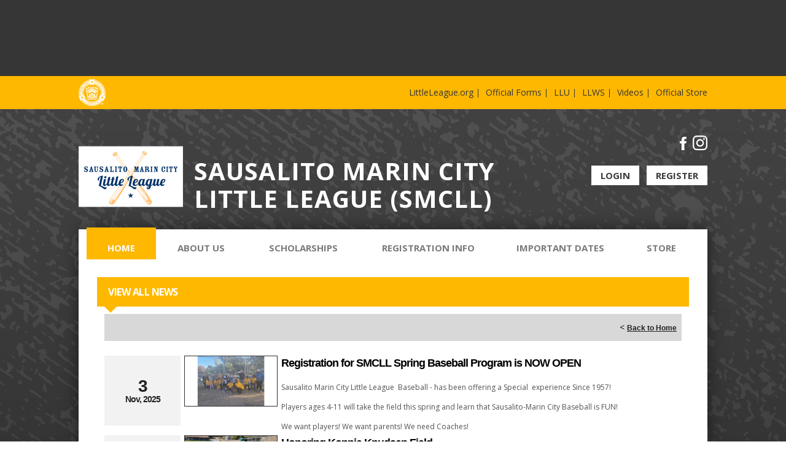

--- FILE ---
content_type: text/html; charset=utf-8
request_url: https://www.google.com/recaptcha/api2/aframe
body_size: 268
content:
<!DOCTYPE HTML><html><head><meta http-equiv="content-type" content="text/html; charset=UTF-8"></head><body><script nonce="Plrx3xsk91AqTLZBu0X3dw">/** Anti-fraud and anti-abuse applications only. See google.com/recaptcha */ try{var clients={'sodar':'https://pagead2.googlesyndication.com/pagead/sodar?'};window.addEventListener("message",function(a){try{if(a.source===window.parent){var b=JSON.parse(a.data);var c=clients[b['id']];if(c){var d=document.createElement('img');d.src=c+b['params']+'&rc='+(localStorage.getItem("rc::a")?sessionStorage.getItem("rc::b"):"");window.document.body.appendChild(d);sessionStorage.setItem("rc::e",parseInt(sessionStorage.getItem("rc::e")||0)+1);localStorage.setItem("rc::h",'1768860236039');}}}catch(b){}});window.parent.postMessage("_grecaptcha_ready", "*");}catch(b){}</script></body></html>

--- FILE ---
content_type: text/css
request_url: https://www.smcll.com/portals/_default/skins/littleleague/skin.css?cdv=297
body_size: 11915
content:
@import url("https://fonts.googleapis.com/css?family=Open+Sans:400,400i,600,700");
/* Common CSS */
/********************************************************************/
html, body, div, span, applet, object, iframe, h1, h2, h3, h4, h5, h6, p, blockquote, pre, a, abbr,
acronym, address, big, cite, code, del, dfn, em, font, img, ins, kbd, q, s, samp, small, strike,
strong, sub, sup, tt, var, b, u, i, center, dl, dt, dd, ol, ul, li, fieldset, form, label, legend, table,
caption, tbody, tfoot, thead, tr, th, td {
  margin: 0;
  padding: 0;
  border: 0;
  outline: 0;
  font-size: 100%;
  background: transparent;
}

blockquote, q {
  quotes: none;
}

blockquote:before,
blockquote:after,
q:before, q:after {
  content: '';
  content: none;
}

:focus {
  outline: none;
}

ins {
  text-decoration: none;
}

del {
  text-decoration: line-through;
}

img {
  border: 0;
  padding: 0;
  margin: 0;
}

html, body {
  text-align: left;
  font-size: 14px;
  margin: 0;
  padding: 0;
  font-family: 'Open Sans', sans-serif;
  background: #fff;
  color: #000;
  line-height: 20px;
  font-weight: normal;
  overflow-x: hidden;
}

form {
  height: 100%;
}

/* Text CSS */
/********************************************************************/
h1, h2, h3, h4, h5, h6 {
  font-weight: normal;
  padding: 0 0 20px 0;
  color: #525252;
}

h1 {
  font-size: 26px;
  line-height: 32px;
}

h2 {
  font-size: 20px;
  line-height: 30px;
}

h3 {
  font-size: 16px;
  line-height: 26px;
}

h4 {
  font-size: 16px;
  line-height: 22px;
}

h5 {
  font-size: 14px;
  line-height: 20px;
}

h6 {
  font-size: 14px;
  line-height: 20px;
}

p {
  padding: 0 0 20px 0;
}

ul, ol {
  padding: 0;
  margin: 0;
}

ul ul, ol ol,
ul ol, ol ul {
  padding: 0;
  margin: 0;
}

ul li {
  list-style-type: disc;
}

ul li, ol li {
  padding: 0;
  margin: 0;
}

sup {
  vertical-align: top;
  font-size: 8px;
}

small {
  font-size: 8px;
}

@media screen and (-webkit-min-device-pixel-ratio: 0) {
  #Body {
    position: static !important;
  }
}

.Normal,
.NormalDisabled,
.BoldText,
.NormalRed,
.SubHead,
.SkinObject {
  font-weight: normal;
  font-size: 14px;
  line-height: 20px;
  text-align: left;
}

.BoldText {
  font-weight: bold;
}

.NormalRed {
  color: #cd0000;
  font-weight: bold;
}

#Body .AlertText a:hover,
#Body .AlertText a:focus,
#Body .AlertText a:active {
  color: #ebeaea;
}

/* Float CSS */
/********************************************************************/
.float-left {
  float: left;
}

.float-right {
  float: right;
}

.no-desktop {
  display: none;
}

.no-mobile {
  display: block;
}

.clear:after {
  clear: both;
  content: ".";
  display: block;
  height: 0;
  visibility: hidden;
}

.clear-both {
  clear: both;
  font-size: 0px;
  line-height: 0px;
  height: 0px;
}

/* Link CSS */
/********************************************************************/
a,
a:link,
a:visited {
  font-family: 'Open Sans', sans-serif;
  font-size: inherit;
  line-height: inherit;
  font-weight: normal;
  text-decoration: none;
  color: #7b7b7b;
}

.paneOutline {
  outline: 1px dotted #000;
  border: none;
}

.paneOutline center {
  text-align: center;
}

/* DNN Overwrite CSS */
/********************************************************************/
.textAlignRight {
  text-align: right;
}

.textAlignCenter {
  text-align: center;
}

.FileManager_FileList {
  margin: 2px 0 0 0;
}

.rgMasterTable {
  width: 100%;
}

.rgCurrentPage span {
  line-height: 22px;
}

input.rgPagerTextBox {
  width: 24px !important;
}

.termsContainer,
.privacyContainer {
  padding: 12px;
}

.FileManager_FileList {
  margin: 2px 0 0 0;
}

.rgMasterTable {
  width: 100%;
}

.rgCurrentPage span {
  line-height: 22px;
}

input.rgPagerTextBox {
  width: 24px !important;
}

#Body .display-table {
  display: table;
}

.TeamPage_newsImage {
  width: 150px !important;
  height: 81px !important;
}

.TeamPage_newsImage img {
  width: 150px !important;
  height: 81px !important;
}

/* DNN 6 Fix */
/********************************************************************/
#dnnCPWrap a,
#dnnCPWrap a:link,
#dnnCPWrap a:visited {
  text-decoration: none;
}

#dnnCPWrap a:hover span, #dnnCPWrap a:active span,
#dnnCPWrap a:focus span, #dnnCommonTasks a:hover,
#dnnCommonTasks a:active, #dnnCommonTasks a:focus,
#dnnCurrentPage a:hover, #dnnCurrentPage a:active,
#dnnCurrentPage a:focus, #dnnOtherTools a:hover,
#dnnOtherTools a:active, #dnnOtherTools a:focus {
  text-decoration: underline;
}

::-webkit-scrollbar-track {
  background-color: #cecece;
}

::-webkit-scrollbar {
  width: 6px;
  background-color: #cecece;
}

::-webkit-scrollbar-thumb {
  background-color: #7b7b7b;
}

/* DNN Empty Pane CSS For IE */
/********************************************************************/
.DNNEmptyPane {
  font-size: 0px;
  line-height: 0px;
  display: none;
}

/* Skin Layout CSS													*/
/********************************************************************/
.Inner-Skin .LeftPane {
  display: table-cell;
  width: 676px;
  padding: 0 !important;
}

.Inner-Skin .RightPane {
  display: table-cell;
  width: 276px;
  padding: 0 0 0 12px;
}

/* Common Heading */
/********************************************************************/
.skHeader h1.head {
  font-family: 'Open Sans', sans-serif;
  color: #fff;
  text-transform: uppercase;
  font-size: 40px;
  font-weight: 700;
  line-height: 45px;
  letter-spacing: 1px;
  display: table-cell;
  vertical-align: bottom;
  padding: 0 12px 28px 12px;
}

.skHeader .skWidth {
  position: relative;
}

h1.title sup {
  font-size: 13px;
  vertical-align: middle;
}

h4.stHead sub {
  display: inline-block;
  font-size: 9px;
  margin-top: 4px;
}

/*Inner page*/
.LittleLeague-Default span.TeamPage_normalText {
  font-family: 'Open Sans', sans-serif;
  color: #525252;
  line-height: 16px;
}

/* Top Bar */
/********************************************************************/
.Topbar-links {
  margin-top: 12px;
}

.Topbar-links li {
  display: inline-block;
  padding: 0 8px;
  position: relative;
}

.Topbar-links li:after {
  position: absolute;
  content: "";
  background: #fff none repeat scroll 0 0;
  height: 14px;
  right: 0;
  top: 4px;
  width: 1px;
}

.Topbar-links li a,
.Topbar-links li a:link,
.Topbar-links li a:visited {
  font-size: 14px;
  color: #fff;
}

.Topbar-links li.Last {
  padding-right: 0;
}

.Topbar-links li.Last:after {
  display: none;
}

.skNav {
  background-position: -20px -20px;
  background-repeat: repeat;
  position: relative;
  z-index: 2;
}

/*Social Icons */
/********************************************************************/
.skHeader {
  position: relative;
}

.skHeader .skSocial {
  margin-bottom: 20px;
  float: right;
  list-style: none;
}

.skHeader .skSocial a.link,
.skHeader .skSocial a.link:link,
.skHeader .skSocial a.link:visited {
  background-color: transparent;
  background-image: url("images/social.png");
  background-repeat: no-repeat;
  display: inline-block;
  height: 24px;
  margin: 0 0 0 10px;
  overflow: hidden;
  padding: 0;
  text-indent: -999px;
}

.skHeader .skAction {
  display: table-cell;
  width: 240px;
  padding: 40px 0 32px 0px;
}

a.skFacebook,
a.skFacebook:link,
a.skFacebook:visited {
  background-position: 0 0;
  width: 11px;
}

a.skFacebook:hover,
a.skFacebook:focus {
  background-position: 0 -24px;
}

a.skTwitter,
a.skTwitter:link,
a.skTwitter:visited {
  background-position: -11px 0;
  width: 29px;
}

a.skTwitter:hover,
a.skTwitter:focus {
  background-position: -11px -24px;
}

a.skInstagram,
a.skInstagram:link,
a.skInstagram:visited {
  background-position: -40px 0;
  width: 24px;
}

a.skInstagram:hover,
a.skInstagram:focus {
  background-position: -40px -24px;
}

a.skYoutube,
a.skYoutube:link,
a.skYoutube:visited {
  background-position: -64px 0;
  width: 32px;
}

a.skYoutube:hover,
a.skYoutube:focus {
  background-position: -64px -24px;
}

/* Header */
/********************************************************************/
.logo {
  display: table-cell;
  position: relative;
  z-index: 9;
  width: 176px;
}

.logo a {
  display: block;
  margin: 15px 0 -9px 0;
}

li.skLogin {
  clear: both;
  text-align: right;
  list-style: none;
}

.SkAddBanner {
  padding: 17px 0;
}

.SkAddBanner .SkheadBanner {
  margin: 0 auto;
  display: block;
  height: 90px;
  width: 728px;
}

.skTopbar {
  padding: 5px 0;
}

.skArea {
  background-position: 0 0;
}

li.item.ui-state-active a.link {
  position: relative;
}

.skInfo {
  padding: 12px 0;
}

.skInfo a.hidden-link,
.skInfo a.hidden-link:link,
.skInfo a.hidden-link:visited {
  font-size: 12px;
}

/* Skin CSS */
/********************************************************************/
.skWidth {
  width: 1024px;
  margin: auto;
  display: table;
  max-width: 100%;
}

.sWebTheme_ActionsArea {
  position: relative;
  z-index: 1;
}

.skcontentbg {
  background-color: #fff;
}

.skcontentWp {
  padding: 0 13px 13px;
  box-shadow: 0 0 25px rgba(0, 0, 0, 0.5);
}

.skWrapper {
  padding: 29px 17px 15px;
}

/*carousel slider*/
/********************************************************************/
.skSlider {
  position: relative;
}

.skSlider a.llPVLinks,
.skSlider a.llPVLinks:link {
  background-position: left top;
  left: -13px;
}

.skSlider a.llPVLinks:hover, .skSlider a.llPVLinks:active, .skSlider a.llPVLinks:focus {
  background-position: left bottom;
}

.skSlider a.llNTLinks,
.skSlider a.llNTLinks:link {
  background-position: right top;
  right: -13px;
}

.skSlider a.llNTLinks:hover,
.skSlider a.llNTLinks:active .skSlider a.llNTLinks:focus {
  background-position: right bottom;
  right: -13px;
}

.skSlider a.llPVLinks,
.skSlider a.llPVLinks:link,
.skSlider a.llNTLinks,
.skSlider a.llNTLinks:link {
  background-color: transparent;
  background-repeat: no-repeat;
  height: 60px;
  padding: 0;
  position: absolute;
  text-indent: -9999px;
  top: 50%;
  width: 49px;
  margin: -25px 0 0;
  background-color: #fff;
}

.skSlider .list li.item {
  float: left;
  position: relative;
  list-style: none;
}

.skSlider .list li.item img {
  background-size: cover;
  width: 100%;
}

.skSlider li.item:hover a.title {
  color: #7b7b7b;
}

a.mobTabLink .no-desktop {
  display: none !important;
}

.slider1600584 {
  position: relative;
}

.slider1600584 .title {
  font-family: 'Open Sans', sans-serif;
  font-weight: 700;
  font-size: 20px;
  line-height: 36px;
  text-transform: uppercase;
  color: #fff;
  letter-spacing: 2px;
}

.slider1600584 .title:focus, .slider1600584 .title:active {
  color: #fff;
}

.slider1600584 .shadow {
  position: absolute;
  bottom: 0;
  width: 100%;
  height: 100%;
  -webkit-box-shadow: inset 0px -140px 45px -58px rgba(0, 0, 0, 0.55);
  -moz-box-shadow: inset 0px -140px 45px -58px rgba(0, 0, 0, 0.55);
  box-shadow: inset 0px -140px 45px -58px rgba(0, 0, 0, 0.55);
}

.slider1600584 a.link,
.slider1600584 a.link:link,
.slider1600584 a.link:visited {
  display: block;
}

.slider1600584 .caption {
  position: absolute;
  bottom: 30px;
  left: 0;
  width: 100%;
  text-align: center;
  font-weight: 900;
  text-transform: uppercase;
}

.slider1600584 .wrapper {
  color: #fff;
  font-weight: normal;
  font-size: 16px;
  line-height: 30px;
}

.slider1600584 .wrapper:hover {
  color: #7b7b7b;
}

.slider1600584 .pager {
  position: absolute;
  bottom: 17px;
  text-align: center;
  width: 100%;
}

.slider1600584 .pager a {
  display: inline-block;
  margin: 0 5px;
}

.slider1600584 .pager span {
  background: #fff none repeat scroll 0 0;
  border: 2px solid #fff;
  border-radius: 10px;
  display: block;
  font-size: 0;
  height: 7px;
  line-height: 0;
  overflow: hidden;
  text-indent: -100px;
  width: 7px;
}

/* News */
/********************************************************************/
.TeamPage_newsHolder a:hover, .TeamPage_newsHolder a:focus, .TeamPage_newsHolder a:active {
  text-decoration: underline;
}

.newsTitle h1.title {
  padding: 12px 0;
  text-align: center;
  font-weight: 700;
  color: #363636;
  font-size: 22px;
  background-color: #e6e6e6;
  letter-spacing: 0.5px;
}

a.Last-link,
a.Last-link:link,
a.Last-link:visited {
  margin-left: 8px;
}

a.login-link,
a.login-link:link,
a.login-link:visited {
  font-size: 15px;
  background-color: #fff;
  font-family: 'Open Sans', sans-serif;
  font-weight: 700;
  text-transform: uppercase;
  padding: 6px 15px;
  width: auto;
  display: inline-block;
  text-align: center;
}

a.login-link:hover, a.login-link:active, a.login-link:focus,
a.login-link:link:hover,
a.login-link:link:active,
a.login-link:link:focus,
a.login-link:visited:hover,
a.login-link:visited:active,
a.login-link:visited:focus {
  background: #aaaaaa;
  color: #fff;
}

/*Tab*/
/********************************************************************/
.skgreyBg {
  background-color: #e6e6e6;
}

.skLeft-Tabs {
  float: left;
  width: 620px;
}

.skLeft-Tabs .skTbCntInner {
  height: 600px;
  overflow: hidden;
}

.skLeft-Tabs .skTbCntInner.skNewsTab {
  height: 572px;
  overflow: auto;
  padding: 7px 18px 18px 18px;
}

.skRight-Tabs {
  float: right;
  width: 315px;
}

.skRight-Tabs .skBanner {
  padding: 0 15px 15px;
}

.skRight-Tabs .tweet_time {
  bottom: 8px;
}

.skRight-Tabs .skTbCntInner {
  height: 279px;
}

.skTabsCnt {
  display: none;
}

.skTbCntInner {
  overflow-y: auto;
}

ul.sksocialTab {
  margin: 0;
  padding: 0;
  width: 100%;
}

ul.sksocialTab li.item {
  margin: 0;
  padding: 0;
  list-style: none;
  float: left;
  position: relative;
}

ul.skTabs {
  margin: 0;
  padding: 0;
  width: 100%;
  background: #fff;
}

ul.skTabs li.item {
  margin: 0;
  padding: 0;
  list-style: none;
  float: left;
  position: relative;
  width: 33.3333%;
}

ul.skTabs li.item:last-child::after {
  display: none;
}

ul.skTabs li.item .last:after {
  content: "";
  display: none;
}

ul.skTabs li.item:after {
  content: "";
  position: absolute;
  top: 4px;
  bottom: 4px;
  right: -1px;
  width: 1px;
  -ms-filter: "progid:DXImageTransform.Microsoft.Alpha(Opacity=30)";
  filter: alpha(opacity=30);
  -moz-opacity: 0.3;
  -khtml-opacity: 0.3;
  opacity: 0.3;
  background-color: #bebebe;
}

ul.skTabs li.item.ui-tabs-active:before,
ul.skTabs li.item.ui-state-active:before,
ul.skTabs li.item.ui-state-hover:before,
ul.skTabs li.item.ui-tabs-selected:before {
  content: "";
  position: absolute;
  bottom: -10px;
  left: 50%;
  margin: 0 0 0 -10px;
  width: 0;
  height: 0;
  border-bottom: 0;
  border-left: 10px solid transparent;
  border-right: 10px solid transparent;
  z-index: 1;
}

ul.skTabs > li a,
ul.skTabs > li a:link,
ul.skTabs > li a:visited {
  font-size: 18px;
  line-height: 43px;
  font-weight: 700;
  display: block;
  text-decoration: none;
  text-align: center;
  text-transform: uppercase;
}

li.item.ui-state-active a.link:before {
  content: "";
  position: absolute;
  bottom: -10px;
  left: 50%;
  margin: 0 0 0 -5px;
  width: 0;
  height: 0;
  border-bottom: 0;
  border-left: 10px solid transparent;
  border-right: 10px solid transparent;
  z-index: 1;
}

li.event-item.event-first-item,
.skNews .item.first {
  border-top: none;
}

.skRight-Tabs ul.tweet_list li {
  background: transparent url("images/tw-icon.png") no-repeat scroll 0 0;
  padding: 10px 0px 30px 50px;
  background-position: 0px 15px;
  border-top: 1px solid #cfcfcf;
}

ul.tweet_list li {
  background: transparent url("images/twitter-icon.png") no-repeat scroll 0 0;
  padding: 16px 16px 50px 85px;
  background-color: transparent;
  background-position: 7px 20px;
  background-repeat: no-repeat;
  border-top: 1px solid #cfcfcf;
  position: relative;
  list-style: none;
}

ul.tweet_list li:first-child {
  border-top: 0;
}

.tweet_time {
  position: absolute;
  bottom: 28px;
}

.tweet_avatar {
  display: none;
}

a.tweet_screen_name,
a.tweet_screen_name:link,
a.tweet_screen_name:visited {
  display: block !important;
  line-height: 24px;
  font-size: 17px;
  font-weight: 600;
  text-decoration: uppercase;
  text-transform: uppercase;
  overflow-wrap: break-word;
}

a.tweet_screen_name:before {
  content: "@";
}

.tweet_text,
.tweet_time {
  display: block;
  font-size: 14px;
  color: #525252;
  font-weight: 400;
  height: auto;
}

.tweet_list {
  word-break: break-word;
}

.tweet_text a,
.tweet_text a:link,
.tweet_text a:visited {
  color: #525252;
}

.skRight-Tabs .skTabsCnt .skTbCntInner {
  padding: 7px 15px 18px 15px;
}

/* NEWS */
/********************************************************************/
.skRight-Tabs .imgwrp {
  display: none;
}

.skNews .imgwrp {
  float: left;
}

.skNews .imgwrp img {
  height: 108px;
  width: 199px;
}

.skNews .item {
  padding: 19px 0;
  border-top: 1px solid #cfcfcf;
  display: inline-block;
  width: 100%;
  list-style: none;
}

.skNews .detail {
  padding: 7px 0px 7px 220px;
  display: block;
}

.skNews .detail a.link,
.skNews .detail a.link:link,
.skNews .detail a.link:visited {
  display: block;
  line-height: 24px;
  font-size: 16px;
  font-weight: 600;
  text-transform: uppercase;
}

.skNews .date {
  display: block;
}

.skNews .summary {
  display: block;
  line-height: 16px;
  padding-top: 3px;
  color: #525252;
  overflow-wrap: break-word;
}

.skRight-Tabs .skNews .detail {
  padding: 0px 0;
}

.sksocialFeed ul.skTabs li.item {
  width: 50%;
}

.sksocialFeed .skBanner img {
  margin-top: 8px;
}

a.annoucement-link,
a.annoucement-link:link,
a.annoucement-link:visited {
  font-size: 13px;
  text-decoration: underline;
  text-transform: uppercase;
  display: inline-block;
  padding: 0 8px 0 0;
}

.readmore {
  padding: 0 0 30px 0;
}

.readmore a.link,
.readmore a.link:link,
.readmore a.link:visited {
  text-transform: uppercase;
  font-size: 18px;
  line-height: 43px;
  font-weight: 600;
  text-align: center;
  display: block;
}

.mobReadMore {
  display: none;
  padding: 6px;
}

#Body .TeamPage_newsAE_newsPhoto {
  height: 194px;
}

#Body .TeamPage_newsAE_newsPhoto img {
  max-width: 100%;
}

.skSocialTabLink {
  display: none;
}

.skSocialMobTab {
  display: none;
}

.skTabsCnt.skSocialWrapper {
  margin-top: 0px;
  overflow: hidden;
  margin: 0;
  position: relative;
  z-index: 5;
  padding: 0;
}

#csSocial.skTabsCnt.skSocialWrapper {
  padding: 0;
}

.skSocialContent {
  height: 491px;
  overflow: auto;
  margin: 12px 8px 17px;
}

.singleSocialTab .skSocialContent {
  height: 531px;
}

.singleSocialTab .skSocialContent.skFBWrapper {
  height: 560px;
}

.skSocialContent.skFBWrapper {
  height: 520px;
  overflow: hidden;
  margin: 0;
}

.skSocialTab {
  margin: 0;
  padding: 0;
}

.skSocialTab li {
  list-style-type: none;
}

.skSocialTab a.skSocialBtn {
  display: block;
  font-family: 'adelle', Georgia, serif;
  text-transform: uppercase;
  font-size: 16px;
  color: #7b7b7b;
  font-weight: bold;
  line-height: 17px;
  text-align: center;
  padding: 11px 0 10px;
  background: #fff;
  text-decoration: none;
  position: relative;
}

.skSocialTab a.skSocialBtn:hover, .skSocialTab a.skSocialBtn:focus, .skSocialTab a.skSocialBtn:active {
  color: #7b7b7b;
}

.skSocialTab a.skSocialBtn.active {
  background: #2934b4;
  color: #fff;
  border-top: 0;
}

a.skSocialBtn:before {
  content: "+";
  position: absolute;
  font-family: Lato;
  top: 50%;
  right: 13px;
  margin: -9px 0 0 0;
  font-size: 30px;
  right: 10px;
}

a.skSocialBtn.active:before {
  content: "_";
  font-size: 30px;
  right: 13px;
  font-size: 35px;
  margin: -25px 0 0 0;
}

a.skSocialBtn.active svg {
  fill: #fff;
}

.skSocialText {
  display: inline-block;
  vertical-align: middle;
}

.skSocialIcn {
  display: inline-block;
  vertical-align: middle;
  margin-left: 2px;
}

.skSocialIcn svg {
  fill: #7b7b7b;
}

.facebook-plugin {
  display: block;
  margin: auto;
}

/* Sponsors css*/
/********************************************************************/
h1.Spheading {
  font-size: 25px;
  color: #fff;
  font-weight: 700;
  text-align: center;
  padding: 17px 0;
  text-transform: uppercase;
  letter-spacing: 1px;
}

.skSponsor .sponsor {
  position: relative;
  padding: 27px 0px 27px 0px;
  box-shadow: 0 0 25px rgba(0, 0, 0, 0.5);
}

.skSponsor ul.list {
  margin: 0;
  padding: 0;
  left: 30 !important;
}

.skSponsor ul.list li.item {
  margin: 0;
  padding: 0 15px;
  list-style: none;
  float: left;
}

.skSponsor .prev,
.skSponsor .next {
  height: 60px;
  width: 45px;
  position: absolute;
  text-indent: -9999px;
  z-index: 1;
  margin: -31px 0 0 0;
  background-position: left top;
  background-repeat: no-repeat;
  top: 50%;
  background-image: url(images/sponsor-arrow.png);
  -webkit-box-shadow: 0px 2px 5px 0 rgba(50, 50, 50, 0.26);
  -moz-box-shadow: 0px 2px 5px 0 rgba(50, 50, 50, 0.26);
  box-shadow: 0px 2px 5px 0 rgba(50, 50, 50, 0.26);
}

.skSponsor .prev {
  left: -12px;
}

.skSponsor .prev:hover {
  background-position: left bottom;
}

.skSponsor .next {
  right: -12px;
  background-position: right top;
}

.skSponsor .next:hover {
  background-position: right bottom;
}

.skSponsor .noCarousel .prev,
.skSponsor .noCarousel .next {
  display: none;
}

.skSponsor .noCarousel ul.list {
  text-align: center;
}

.skSponsor .noCarousel ul.list li.item {
  float: none;
  display: inline-block;
  *display: inline;
  zoom: 1;
}

/*Footer*/
/********************************************************************/
.FooterWp {
  width: 783px;
  display: block;
  margin: 0 auto;
}

.FooterWp .cbPhone,
.FooterWp .cbEmail,
.FooterWp .cbFax {
  padding-bottom: 0;
}

.skFooter {
  padding: 24px 0 40px 0;
}

.skFooter .left {
  float: left;
  width: 261px;
  text-align: right;
}

.skFooter .left .content a.cbLink {
  text-decoration: underline;
}

.skFooter .middle {
  float: left;
  width: 261px;
}

.skFooter .right {
  float: right;
  width: 261px;
}

ul.stLink {
  margin: 0;
  padding: 0;
}

ul.stLink li.item {
  margin: 0;
  padding: 0px 0 0px 10px;
  list-style: none;
}

ul.stLink a.link,
ul.stLink a.link:link,
ul.stLink a.link:visited {
  font-family: 'Open Sans', sans-serif;
  font-size: 14px;
  line-height: 18px;
  text-decoration: none;
  display: inline-block;
  zoom: 1;
  color: #fff;
  position: relative;
}

ul.stLink a.link:before {
  content: "\f105";
  position: absolute;
  left: -8px;
  font-family: FontAwesome;
  font-size: 12px;
}

h4.stHead {
  padding-bottom: 0;
}

h4.stHead a.link,
h4.stHead a.link:link,
h4.stHead a.link:visited {
  font-weight: 700;
  text-transform: uppercase;
  font-size: 14px;
  color: #fff;
  padding-bottom: 0;
  line-height: 18px;
  letter-spacing: 0.5px;
  white-space: nowrap;
}

img.Footer-logo {
  display: block;
  margin: 0 auto;
}

p.cbAddress {
  color: #fff;
  font-size: 14px;
  font-weight: normal;
}

/*Calender*/
/********************************************************************/
li.event-item {
  border-top: 1px solid #cfcfcf;
  padding: 12px 0;
  display: inline-block;
  width: 100%;
  list-style: none;
}

li.event-item .status {
  display: inline-block;
  zoom: 1;
  font-size: 14px;
  line-height: 20px;
  background: #fff;
  color: #fff;
  padding: 0 6px;
  font-style: italic;
  -webkit-border-radius: 3px;
  -moz-border-radius: 3px;
  border-radius: 3px;
  margin-left: 8px;
  font-weight: 600;
}

li.event-item .canceled {
  color: #a74544;
}

li.event-item .postponed {
  color: #f69639;
}

li.event-item .rescheduled {
  color: #19947e;
}

p.event-summary {
  font-size: 14px;
  color: #525252;
  font-weight: 400;
  padding-bottom: 0;
  display: none;
}

.event-detail {
  padding: 0 0 0 83px;
}

.event-time-wrapper {
  padding: 4px 0 0 83px;
}

.event-calendar {
  float: left;
  width: 66px;
  height: 60px;
  background-color: #bdbdbd;
  margin-right: 17px;
  cursor: pointer;
}

.event-month {
  display: block;
  color: #e6e6e6;
  font-weight: 700;
  font-size: 20px;
  line-height: 28px;
  text-align: center;
  text-transform: uppercase;
}

.event-day {
  font-family: 'Open Sans', sans-serif;
  display: block;
  color: #e6e6e6;
  font-weight: 700;
  font-size: 29px;
  text-align: center;
}

.event-time,
.skNews .date {
  font-size: 14px;
  font-style: italic;
  line-height: 20px;
}

h2.event-head {
  padding-bottom: 0;
  font-size: 20px;
  font-weight: 600;
  text-transform: uppercase;
}

/*Footer*/
/********************************************************************/
.skFooter .left .content {
  color: #fff;
}

.skFooter .left .content a {
  color: #fff;
}

.skFooter .left .content h2 {
  color: #fff;
  font-size: 14px;
  line-height: 22px;
  font-weight: 700;
  padding: 0;
  text-transform: uppercase;
  letter-spacing: 0.5px;
}

.skInfo .SkinObject {
  color: #fff;
  font-size: 12px;
}

.LittleLeague-Blue {
  /*inner page link color*/
}

.LittleLeague-Blue .AlertText a,
.LittleLeague-Blue .AlertText a:link,
.LittleLeague-Blue .AlertText a:visited {
  color: #838dff;
}

.LittleLeague-Blue .TeamPage_newsHolder a, .LittleLeague-Blue .TeamPage_newsHolder a:link, .LittleLeague-Blue .TeamPage_newsHolder a:visited,
.LittleLeague-Blue .TeamPage_gridColumn a,
.LittleLeague-Blue .TeamPage_gridColumn a:link,
.LittleLeague-Blue .TeamPage_gridColumn a:visited,
.LittleLeague-Blue .skWrapper .ModLinksC a,
.LittleLeague-Blue .skWrapper .ModLinksC a:link,
.LittleLeague-Blue .skWrapper .ModLinksC a:visited,
.LittleLeague-Blue .skWrapper .ModDNNHTMLC a,
.LittleLeague-Blue .skWrapper .ModDNNHTMLC a:link,
.LittleLeague-Blue .skWrapper .ModDNNHTMLC a:visited {
  color: #2934b4;
}

.LittleLeague-Blue .TeamPage_newsHolder a:hover, .LittleLeague-Blue .TeamPage_newsHolder a:focus, .LittleLeague-Blue .TeamPage_newsHolder a:active,
.LittleLeague-Blue .TeamPage_gridColumn a:hover,
.LittleLeague-Blue .TeamPage_gridColumn a:focus,
.LittleLeague-Blue .TeamPage_gridColumn a:active,
.LittleLeague-Blue .skWrapper .ModLinksC a:hover,
.LittleLeague-Blue .skWrapper .ModLinksC a:focus,
.LittleLeague-Blue .skWrapper .ModLinksC a:active,
.LittleLeague-Blue .skWrapper .ModDNNHTMLC a:hover,
.LittleLeague-Blue .skWrapper .ModDNNHTMLC a:focus,
.LittleLeague-Blue .skWrapper .ModDNNHTMLC a:active {
  color: #222;
}

.LittleLeague-Blue a {
  color: #2934b4;
}

.LittleLeague-Blue a:hover, .LittleLeague-Blue a:focus, .LittleLeague-Blue a:active {
  color: #222;
}

.LittleLeague-Blue #dnnStandardMenu .root .txt {
  border-color: transparent;
}

.LittleLeague-Blue #dnnStandardMenu .root .txt:hover {
  border-color: #2934b4;
}

.LittleLeague-Blue #dnnStandardMenu .root .m0 {
  background: #2934b4;
}

.LittleLeague-Blue #dnnStandardMenu .root .mi2 {
  color: #262626;
}

.LittleLeague-Blue #dnnStandardMenu .root.sel {
  border-color: #2934b4;
}

.LittleLeague-Blue #dnnStandardMenu .root.sel .txt {
  color: #fff;
  background: #2934b4;
}

.LittleLeague-Blue #dnnStandardMenu .root.exp .txt {
  color: #fff;
  background: #2934b4;
}

.LittleLeague-Blue a.sWebTheme_ActionsLinks:hover span, .LittleLeague-Blue a.sWebTheme_ActionsLinks:focus span, .LittleLeague-Blue a.sWebTheme_ActionsLinks:active span {
  background-color: #2934b4;
}

.LittleLeague-Blue a.expandedSettings:hover, .LittleLeague-Blue a.expandedSettings:focus, .LittleLeague-Blue a.expandedSettings:active {
  background-color: #2934b4;
}

.LittleLeague-Blue .skInfo a.hidden-link,
.LittleLeague-Blue .skInfo a.hidden-link:link,
.LittleLeague-Blue .skInfo a.hidden-link:visited {
  color: #2934b4;
}

.LittleLeague-Blue .skArea {
  background: #05153c url("images/blue-sk-bg.jpg") no-repeat top center;
}

.LittleLeague-Blue .SkAddBanner {
  background-color: #061845;
}

.LittleLeague-Blue .skTopbar {
  background-color: #2934b4;
}

.LittleLeague-Blue .login-link {
  color: #17267c;
}

.LittleLeague-Blue .readmore a.link, .LittleLeague-Blue .readmore a.link:link, .LittleLeague-Blue .readmore a.link:visited {
  color: #fff;
  background-color: #2934b4;
}

.LittleLeague-Blue .readmore a.link:hover {
  background-color: #161c61;
}

.LittleLeague-Blue .skSponsor .prev,
.LittleLeague-Blue .skSponsor .next {
  background-color: #3742c7;
}

.LittleLeague-Blue .skSponsor .sponsor {
  background-color: #fff;
}

.LittleLeague-Blue .slider1600584 .pager a:hover span, .LittleLeague-Blue .slider1600584 .pager a.selected span {
  background: #2934b4;
}

.LittleLeague-Blue .skSlider a.llPVLinks, .LittleLeague-Blue .skSlider a.llPVLinks:link, .LittleLeague-Blue .skSlider a.llNTLinks, .LittleLeague-Blue .skSlider a.llNTLinks:link {
  background-image: url("images/blue-carousel-nav.png");
}

.LittleLeague-Blue a.tweet_screen_name,
.LittleLeague-Blue a.tweet_screen_name:link,
.LittleLeague-Blue a.tweet_screen_name:visited {
  color: #071d52;
}

.LittleLeague-Blue ul.skTabs > li a:hover, .LittleLeague-Blue ul.skTabs > li a:focus, .LittleLeague-Blue ul.skTabs > li a:active {
  background-color: #2934b4;
  color: #fff;
}

.LittleLeague-Blue li.item.ui-state-active a.link,
.LittleLeague-Blue li.item.ui-state-active a.link:link,
.LittleLeague-Blue li.item.ui-state-active a.link:visited {
  background-color: #2934b4;
  color: #fff;
}

.LittleLeague-Blue li.item.ui-state-active a.link:before {
  border-top: 10px solid #2934b4;
}

.LittleLeague-Blue a.event-link:hover .event-calendar,
.LittleLeague-Blue a.event-link :focus .event-calendar,
.LittleLeague-Blue a.event-link :active .event-calendar {
  background-color: #2934b4;
}

.LittleLeague-Blue h2.event-head {
  color: #071d52;
}

.LittleLeague-Blue a.annoucement-link,
.LittleLeague-Blue a.annoucement-link:link,
.LittleLeague-Blue a.annoucement-link:visited {
  background: transparent url(images/news-blue-arrow.png) no-repeat right center;
}

.LittleLeague-Blue .skNews .detail a.link,
.LittleLeague-Blue .skNews .detail a.link:link,
.LittleLeague-Blue .skNews .detail a.link:visited {
  color: #071d52;
}

.LittleLeague-Blue ul.stLink a.link:hover,
.LittleLeague-Blue ul.stLink a.link :focus,
.LittleLeague-Blue ul.stLink a.link :active {
  color: #838dff;
}

.LittleLeague-Blue .skFooter .left .content a,
.LittleLeague-Blue .skFooter .left .content a:link,
.LittleLeague-Blue .skFooter .left .content a:visited {
  color: #838dff;
}

.LittleLeague-Blue .skFooter .left .content a:hover,
.LittleLeague-Blue .skFooter .left .content a :focus,
.LittleLeague-Blue .skFooter .left .content a :active,
.LittleLeague-Blue .skFooter .left .content a:link:hover,
.LittleLeague-Blue .skFooter .left .content a:link :focus,
.LittleLeague-Blue .skFooter .left .content a:link :active,
.LittleLeague-Blue .skFooter .left .content a:visited:hover,
.LittleLeague-Blue .skFooter .left .content a:visited :focus,
.LittleLeague-Blue .skFooter .left .content a:visited :active {
  color: #fff;
}

.LittleLeague-Blue .skInfo {
  background-color: #2934b4;
}

.LittleLeague-Blue .skInfo .SkinObject {
  color: #fff;
}

.LittleLeague-Blue .Topbar-links li a,
.LittleLeague-Blue .Topbar-links li a:link,
.LittleLeague-Blue .Topbar-links li a:visited {
  color: #fff;
}

.LittleLeague-Blue .Topbar-links li a:hover, .LittleLeague-Blue .Topbar-links li a:focus, .LittleLeague-Blue .Topbar-links li a:active,
.LittleLeague-Blue .Topbar-links li a:link:hover,
.LittleLeague-Blue .Topbar-links li a:link:focus,
.LittleLeague-Blue .Topbar-links li a:link:active,
.LittleLeague-Blue .Topbar-links li a:visited:hover,
.LittleLeague-Blue .Topbar-links li a:visited:focus,
.LittleLeague-Blue .Topbar-links li a:visited:active {
  color: #061845;
}

.LittleLeague-Blue .Topbar-links li:after {
  background: #fff;
}

.LittleLeague-Blue .skInfo a.hidden-link:hover, .LittleLeague-Blue .skInfo a.hidden-link:focus, .LittleLeague-Blue .skInfo a.hidden-link:active {
  color: #fff;
}

.LittleLeague-Blue .event-time,
.LittleLeague-Blue .skNews .date,
.LittleLeague-Blue .tweet_time,
.LittleLeague-Blue a.annoucement-link,
.LittleLeague-Blue a.annoucement-link:link,
.LittleLeague-Blue a.annoucement-link:visited {
  color: #2934b4;
}

.LittleLeague-Green {
  /*inner page link color*/
}

.LittleLeague-Green .AlertText a,
.LittleLeague-Green .AlertText a:link,
.LittleLeague-Green .AlertText a:visited {
  color: #01b15b;
}

.LittleLeague-Green .TeamPage_newsHolder a, .LittleLeague-Green .TeamPage_newsHolder a:link, .LittleLeague-Green .TeamPage_newsHolder a:visited,
.LittleLeague-Green .TeamPage_gridColumn a,
.LittleLeague-Green .TeamPage_gridColumn a:link,
.LittleLeague-Green .TeamPage_gridColumn a:visited,
.LittleLeague-Green .skWrapper .ModLinksC a,
.LittleLeague-Green .skWrapper .ModLinksC a:link,
.LittleLeague-Green .skWrapper .ModLinksC a:visited,
.LittleLeague-Green .skWrapper .ModDNNHTMLC a,
.LittleLeague-Green .skWrapper .ModDNNHTMLC a:link,
.LittleLeague-Green .skWrapper .ModDNNHTMLC a:visited {
  color: #00974d;
}

.LittleLeague-Green .TeamPage_newsHolder a:hover, .LittleLeague-Green .TeamPage_newsHolder a:focus, .LittleLeague-Green .TeamPage_newsHolder a:active,
.LittleLeague-Green .TeamPage_gridColumn a:hover,
.LittleLeague-Green .TeamPage_gridColumn a:focus,
.LittleLeague-Green .TeamPage_gridColumn a:active,
.LittleLeague-Green .skWrapper .ModLinksC a:hover,
.LittleLeague-Green .skWrapper .ModLinksC a:focus,
.LittleLeague-Green .skWrapper .ModLinksC a:active,
.LittleLeague-Green .skWrapper .ModDNNHTMLC a:hover,
.LittleLeague-Green .skWrapper .ModDNNHTMLC a:focus,
.LittleLeague-Green .skWrapper .ModDNNHTMLC a:active {
  color: #222;
}

.LittleLeague-Green a {
  color: #00974d;
}

.LittleLeague-Green a:hover, .LittleLeague-Green a:focus, .LittleLeague-Green a:active {
  color: #222;
}

.LittleLeague-Green #dnnStandardMenu .root .txt {
  border-color: transparent;
}

.LittleLeague-Green #dnnStandardMenu .root .txt:hover {
  border-color: #00974d;
}

.LittleLeague-Green #dnnStandardMenu .root .m0 {
  background: #00974d;
}

.LittleLeague-Green #dnnStandardMenu .root .mi2 {
  color: #262626;
}

.LittleLeague-Green #dnnStandardMenu .root.sel {
  border-color: #00974d;
}

.LittleLeague-Green #dnnStandardMenu .root.sel .txt {
  color: #fff;
  background: #00974d;
}

.LittleLeague-Green #dnnStandardMenu .root.exp .txt {
  color: #fff;
  background: #00974d;
}

.LittleLeague-Green a.sWebTheme_ActionsLinks:hover span, .LittleLeague-Green a.sWebTheme_ActionsLinks:focus span, .LittleLeague-Green a.sWebTheme_ActionsLinks:active span {
  background-color: #00974d;
}

.LittleLeague-Green a.expandedSettings:hover, .LittleLeague-Green a.expandedSettings:focus, .LittleLeague-Green a.expandedSettings:active {
  background-color: #00974d;
}

.LittleLeague-Green .skInfo a.hidden-link,
.LittleLeague-Green .skInfo a.hidden-link:link,
.LittleLeague-Green .skInfo a.hidden-link:visited {
  color: #00974d;
}

.LittleLeague-Green .skArea {
  background: #013123 url("images/green-sk-bg.jpg") no-repeat top center;
}

.LittleLeague-Green .SkAddBanner {
  background-color: #013123;
}

.LittleLeague-Green .skTopbar {
  background-color: #00974d;
}

.LittleLeague-Green .login-link {
  color: #005634;
}

.LittleLeague-Green .readmore a.link, .LittleLeague-Green .readmore a.link:link, .LittleLeague-Green .readmore a.link:visited {
  color: #fff;
  background-color: #00974d;
}

.LittleLeague-Green .readmore a.link:hover {
  background-color: #003119;
}

.LittleLeague-Green .skSponsor .prev,
.LittleLeague-Green .skSponsor .next {
  background-color: #01a555;
}

.LittleLeague-Green .skSponsor .sponsor {
  background-color: #fff;
}

.LittleLeague-Green .slider1600584 .pager a:hover span, .LittleLeague-Green .slider1600584 .pager a.selected span {
  background: #00974d;
}

.LittleLeague-Green .skSlider a.llPVLinks, .LittleLeague-Green .skSlider a.llPVLinks:link, .LittleLeague-Green .skSlider a.llNTLinks, .LittleLeague-Green .skSlider a.llNTLinks:link {
  background-image: url("images/green-carousel-nav.png");
}

.LittleLeague-Green a.tweet_screen_name,
.LittleLeague-Green a.tweet_screen_name:link,
.LittleLeague-Green a.tweet_screen_name:visited {
  color: #252525;
}

.LittleLeague-Green ul.skTabs > li a:hover, .LittleLeague-Green ul.skTabs > li a:focus, .LittleLeague-Green ul.skTabs > li a:active {
  background-color: #00974d;
  color: #fff;
}

.LittleLeague-Green li.item.ui-state-active a.link,
.LittleLeague-Green li.item.ui-state-active a.link:link,
.LittleLeague-Green li.item.ui-state-active a.link:visited {
  background-color: #00974d;
  color: #fff;
}

.LittleLeague-Green li.item.ui-state-active a.link:before {
  border-top: 10px solid #00974d;
}

.LittleLeague-Green a.event-link:hover .event-calendar,
.LittleLeague-Green a.event-link :focus .event-calendar,
.LittleLeague-Green a.event-link :active .event-calendar {
  background-color: #00974d;
}

.LittleLeague-Green h2.event-head {
  color: #252525;
}

.LittleLeague-Green a.annoucement-link,
.LittleLeague-Green a.annoucement-link:link,
.LittleLeague-Green a.annoucement-link:visited {
  background: transparent url(images/news-green-arrow.png) no-repeat right center;
}

.LittleLeague-Green .skNews .detail a.link,
.LittleLeague-Green .skNews .detail a.link:link,
.LittleLeague-Green .skNews .detail a.link:visited {
  color: #252525;
}

.LittleLeague-Green ul.stLink a.link:hover,
.LittleLeague-Green ul.stLink a.link :focus,
.LittleLeague-Green ul.stLink a.link :active {
  color: #02cc69;
}

.LittleLeague-Green .skFooter .left .content a,
.LittleLeague-Green .skFooter .left .content a:link,
.LittleLeague-Green .skFooter .left .content a:visited {
  color: #02cc69;
}

.LittleLeague-Green .skFooter .left .content a:hover,
.LittleLeague-Green .skFooter .left .content a :focus,
.LittleLeague-Green .skFooter .left .content a :active,
.LittleLeague-Green .skFooter .left .content a:link:hover,
.LittleLeague-Green .skFooter .left .content a:link :focus,
.LittleLeague-Green .skFooter .left .content a:link :active,
.LittleLeague-Green .skFooter .left .content a:visited:hover,
.LittleLeague-Green .skFooter .left .content a:visited :focus,
.LittleLeague-Green .skFooter .left .content a:visited :active {
  color: #fff;
}

.LittleLeague-Green .skInfo {
  background-color: #00974d;
}

.LittleLeague-Green .skInfo .SkinObject {
  color: #fff;
}

.LittleLeague-Green .Topbar-links li a,
.LittleLeague-Green .Topbar-links li a:link,
.LittleLeague-Green .Topbar-links li a:visited {
  color: #fff;
}

.LittleLeague-Green .Topbar-links li a:hover, .LittleLeague-Green .Topbar-links li a:focus, .LittleLeague-Green .Topbar-links li a:active,
.LittleLeague-Green .Topbar-links li a:link:hover,
.LittleLeague-Green .Topbar-links li a:link:focus,
.LittleLeague-Green .Topbar-links li a:link:active,
.LittleLeague-Green .Topbar-links li a:visited:hover,
.LittleLeague-Green .Topbar-links li a:visited:focus,
.LittleLeague-Green .Topbar-links li a:visited:active {
  color: #013123;
}

.LittleLeague-Green .Topbar-links li:after {
  background: #fff;
}

.LittleLeague-Green .skInfo a.hidden-link:hover, .LittleLeague-Green .skInfo a.hidden-link:focus, .LittleLeague-Green .skInfo a.hidden-link:active {
  color: #fff;
}

.LittleLeague-Green .event-time,
.LittleLeague-Green .skNews .date,
.LittleLeague-Green .tweet_time,
.LittleLeague-Green a.annoucement-link,
.LittleLeague-Green a.annoucement-link:link,
.LittleLeague-Green a.annoucement-link:visited {
  color: #00974d;
}

.LittleLeague-Orange {
  /*inner page link color*/
}

.LittleLeague-Orange .AlertText a,
.LittleLeague-Orange .AlertText a:link,
.LittleLeague-Orange .AlertText a:visited {
  color: #ff9d2e;
}

.LittleLeague-Orange .TeamPage_newsHolder a, .LittleLeague-Orange .TeamPage_newsHolder a:link, .LittleLeague-Orange .TeamPage_newsHolder a:visited,
.LittleLeague-Orange .TeamPage_gridColumn a,
.LittleLeague-Orange .TeamPage_gridColumn a:link,
.LittleLeague-Orange .TeamPage_gridColumn a:visited,
.LittleLeague-Orange .skWrapper .ModLinksC a,
.LittleLeague-Orange .skWrapper .ModLinksC a:link,
.LittleLeague-Orange .skWrapper .ModLinksC a:visited,
.LittleLeague-Orange .skWrapper .ModDNNHTMLC a,
.LittleLeague-Orange .skWrapper .ModDNNHTMLC a:link,
.LittleLeague-Orange .skWrapper .ModDNNHTMLC a:visited {
  color: #f57921;
}

.LittleLeague-Orange .TeamPage_newsHolder a:hover, .LittleLeague-Orange .TeamPage_newsHolder a:focus, .LittleLeague-Orange .TeamPage_newsHolder a:active,
.LittleLeague-Orange .TeamPage_gridColumn a:hover,
.LittleLeague-Orange .TeamPage_gridColumn a:focus,
.LittleLeague-Orange .TeamPage_gridColumn a:active,
.LittleLeague-Orange .skWrapper .ModLinksC a:hover,
.LittleLeague-Orange .skWrapper .ModLinksC a:focus,
.LittleLeague-Orange .skWrapper .ModLinksC a:active,
.LittleLeague-Orange .skWrapper .ModDNNHTMLC a:hover,
.LittleLeague-Orange .skWrapper .ModDNNHTMLC a:focus,
.LittleLeague-Orange .skWrapper .ModDNNHTMLC a:active {
  color: #222;
}

.LittleLeague-Orange a {
  color: #f57921;
}

.LittleLeague-Orange a:hover, .LittleLeague-Orange a:focus, .LittleLeague-Orange a:active {
  color: #222;
}

.LittleLeague-Orange #dnnStandardMenu .root .txt {
  border-color: transparent;
}

.LittleLeague-Orange #dnnStandardMenu .root .txt:hover {
  border-color: #f57921;
}

.LittleLeague-Orange #dnnStandardMenu .root .m0 {
  background: #f57921;
}

.LittleLeague-Orange #dnnStandardMenu .root .mi2 {
  color: #262626;
}

.LittleLeague-Orange #dnnStandardMenu .root.sel {
  border-color: #f57921;
}

.LittleLeague-Orange #dnnStandardMenu .root.sel .txt {
  color: #fff;
  background: #f57921;
}

.LittleLeague-Orange #dnnStandardMenu .root.exp .txt {
  color: #fff;
  background: #f57921;
}

.LittleLeague-Orange a.sWebTheme_ActionsLinks:hover span, .LittleLeague-Orange a.sWebTheme_ActionsLinks:focus span, .LittleLeague-Orange a.sWebTheme_ActionsLinks:active span {
  background-color: #f57921;
}

.LittleLeague-Orange a.expandedSettings:hover, .LittleLeague-Orange a.expandedSettings:focus, .LittleLeague-Orange a.expandedSettings:active {
  background-color: #f57921;
}

.LittleLeague-Orange .skInfo a.hidden-link,
.LittleLeague-Orange .skInfo a.hidden-link:link,
.LittleLeague-Orange .skInfo a.hidden-link:visited {
  color: #f57921;
}

.LittleLeague-Orange .skArea {
  background: #9b3300 url("images/orange-sk-bg.jpg") no-repeat top center;
}

.LittleLeague-Orange .SkAddBanner {
  background-color: #ac2801;
}

.LittleLeague-Orange .skTopbar {
  background-color: #f57921;
}

.LittleLeague-Orange .login-link {
  color: #c94209;
}

.LittleLeague-Orange .readmore a.link, .LittleLeague-Orange .readmore a.link:link, .LittleLeague-Orange .readmore a.link:visited {
  color: #fff;
  background-color: #f57921;
}

.LittleLeague-Orange .readmore a.link:hover {
  background-color: #a84a08;
}

.LittleLeague-Orange .skSponsor .prev,
.LittleLeague-Orange .skSponsor .next {
  background-color: #f57921;
}

.LittleLeague-Orange .skSponsor .sponsor {
  background-color: #fff;
}

.LittleLeague-Orange .slider1600584 .pager a:hover span, .LittleLeague-Orange .slider1600584 .pager a.selected span {
  background: #f57921;
}

.LittleLeague-Orange .skSlider a.llPVLinks, .LittleLeague-Orange .skSlider a.llPVLinks:link, .LittleLeague-Orange .skSlider a.llNTLinks, .LittleLeague-Orange .skSlider a.llNTLinks:link {
  background-image: url("images/orange-carousel-nav.png");
}

.LittleLeague-Orange a.tweet_screen_name,
.LittleLeague-Orange a.tweet_screen_name:link,
.LittleLeague-Orange a.tweet_screen_name:visited {
  color: #252525;
}

.LittleLeague-Orange ul.skTabs > li a:hover, .LittleLeague-Orange ul.skTabs > li a:focus, .LittleLeague-Orange ul.skTabs > li a:active {
  background-color: #f57921;
  color: #fff;
}

.LittleLeague-Orange li.item.ui-state-active a.link,
.LittleLeague-Orange li.item.ui-state-active a.link:link,
.LittleLeague-Orange li.item.ui-state-active a.link:visited {
  background-color: #f57921;
  color: #fff;
}

.LittleLeague-Orange li.item.ui-state-active a.link:before {
  border-top: 10px solid #f57921;
}

.LittleLeague-Orange a.event-link:hover .event-calendar,
.LittleLeague-Orange a.event-link :focus .event-calendar,
.LittleLeague-Orange a.event-link :active .event-calendar {
  background-color: #f57921;
}

.LittleLeague-Orange h2.event-head {
  color: #252525;
}

.LittleLeague-Orange a.annoucement-link,
.LittleLeague-Orange a.annoucement-link:link,
.LittleLeague-Orange a.annoucement-link:visited {
  background: transparent url(images/news-orange-arrow.png) no-repeat right center;
}

.LittleLeague-Orange .skNews .detail a.link,
.LittleLeague-Orange .skNews .detail a.link:link,
.LittleLeague-Orange .skNews .detail a.link:visited {
  color: #252525;
}

.LittleLeague-Orange ul.stLink a.link:hover,
.LittleLeague-Orange ul.stLink a.link :focus,
.LittleLeague-Orange ul.stLink a.link :active {
  color: #ff9d2e;
}

.LittleLeague-Orange .skFooter .left .content a,
.LittleLeague-Orange .skFooter .left .content a:link,
.LittleLeague-Orange .skFooter .left .content a:visited {
  color: #ff9d2e;
}

.LittleLeague-Orange .skFooter .left .content a:hover,
.LittleLeague-Orange .skFooter .left .content a :focus,
.LittleLeague-Orange .skFooter .left .content a :active,
.LittleLeague-Orange .skFooter .left .content a:link:hover,
.LittleLeague-Orange .skFooter .left .content a:link :focus,
.LittleLeague-Orange .skFooter .left .content a:link :active,
.LittleLeague-Orange .skFooter .left .content a:visited:hover,
.LittleLeague-Orange .skFooter .left .content a:visited :focus,
.LittleLeague-Orange .skFooter .left .content a:visited :active {
  color: #fff;
}

.LittleLeague-Orange .skInfo {
  background-color: #f57921;
}

.LittleLeague-Orange .skInfo .SkinObject {
  color: #fff;
}

.LittleLeague-Orange .Topbar-links li a,
.LittleLeague-Orange .Topbar-links li a:link,
.LittleLeague-Orange .Topbar-links li a:visited {
  color: #fff;
}

.LittleLeague-Orange .Topbar-links li a:hover, .LittleLeague-Orange .Topbar-links li a:focus, .LittleLeague-Orange .Topbar-links li a:active,
.LittleLeague-Orange .Topbar-links li a:link:hover,
.LittleLeague-Orange .Topbar-links li a:link:focus,
.LittleLeague-Orange .Topbar-links li a:link:active,
.LittleLeague-Orange .Topbar-links li a:visited:hover,
.LittleLeague-Orange .Topbar-links li a:visited:focus,
.LittleLeague-Orange .Topbar-links li a:visited:active {
  color: #ac2801;
}

.LittleLeague-Orange .Topbar-links li:after {
  background: #fff;
}

.LittleLeague-Orange .skInfo a.hidden-link:hover, .LittleLeague-Orange .skInfo a.hidden-link:focus, .LittleLeague-Orange .skInfo a.hidden-link:active {
  color: #fff;
}

.LittleLeague-Orange .event-time,
.LittleLeague-Orange .skNews .date,
.LittleLeague-Orange .tweet_time,
.LittleLeague-Orange a.annoucement-link,
.LittleLeague-Orange a.annoucement-link:link,
.LittleLeague-Orange a.annoucement-link:visited {
  color: #f57921;
}

.LittleLeague-Purple {
  /*inner page link color*/
}

.LittleLeague-Purple .AlertText a,
.LittleLeague-Purple .AlertText a:link,
.LittleLeague-Purple .AlertText a:visited {
  color: #c0a7ff;
}

.LittleLeague-Purple .TeamPage_newsHolder a, .LittleLeague-Purple .TeamPage_newsHolder a:link, .LittleLeague-Purple .TeamPage_newsHolder a:visited,
.LittleLeague-Purple .TeamPage_gridColumn a,
.LittleLeague-Purple .TeamPage_gridColumn a:link,
.LittleLeague-Purple .TeamPage_gridColumn a:visited,
.LittleLeague-Purple .skWrapper .ModLinksC a,
.LittleLeague-Purple .skWrapper .ModLinksC a:link,
.LittleLeague-Purple .skWrapper .ModLinksC a:visited,
.LittleLeague-Purple .skWrapper .ModDNNHTMLC a,
.LittleLeague-Purple .skWrapper .ModDNNHTMLC a:link,
.LittleLeague-Purple .skWrapper .ModDNNHTMLC a:visited {
  color: #594099;
}

.LittleLeague-Purple .TeamPage_newsHolder a:hover, .LittleLeague-Purple .TeamPage_newsHolder a:focus, .LittleLeague-Purple .TeamPage_newsHolder a:active,
.LittleLeague-Purple .TeamPage_gridColumn a:hover,
.LittleLeague-Purple .TeamPage_gridColumn a:focus,
.LittleLeague-Purple .TeamPage_gridColumn a:active,
.LittleLeague-Purple .skWrapper .ModLinksC a:hover,
.LittleLeague-Purple .skWrapper .ModLinksC a:focus,
.LittleLeague-Purple .skWrapper .ModLinksC a:active,
.LittleLeague-Purple .skWrapper .ModDNNHTMLC a:hover,
.LittleLeague-Purple .skWrapper .ModDNNHTMLC a:focus,
.LittleLeague-Purple .skWrapper .ModDNNHTMLC a:active {
  color: #222;
}

.LittleLeague-Purple a {
  color: #594099;
}

.LittleLeague-Purple a:hover, .LittleLeague-Purple a:focus, .LittleLeague-Purple a:active {
  color: #222;
}

.LittleLeague-Purple #dnnStandardMenu .root .txt {
  border-color: transparent;
}

.LittleLeague-Purple #dnnStandardMenu .root .txt:hover {
  border-color: #594099;
}

.LittleLeague-Purple #dnnStandardMenu .root .m0 {
  background: #594099;
}

.LittleLeague-Purple #dnnStandardMenu .root .mi2 {
  color: #262626;
}

.LittleLeague-Purple #dnnStandardMenu .root.sel {
  border-color: #594099;
}

.LittleLeague-Purple #dnnStandardMenu .root.sel .txt {
  color: #fff;
  background: #594099;
}

.LittleLeague-Purple #dnnStandardMenu .root.exp .txt {
  color: #fff;
  background: #594099;
}

.LittleLeague-Purple a.sWebTheme_ActionsLinks:hover span, .LittleLeague-Purple a.sWebTheme_ActionsLinks:focus span, .LittleLeague-Purple a.sWebTheme_ActionsLinks:active span {
  background-color: #594099;
}

.LittleLeague-Purple a.expandedSettings:hover, .LittleLeague-Purple a.expandedSettings:focus, .LittleLeague-Purple a.expandedSettings:active {
  background-color: #594099;
}

.LittleLeague-Purple .skInfo a.hidden-link,
.LittleLeague-Purple .skInfo a.hidden-link:link,
.LittleLeague-Purple .skInfo a.hidden-link:visited {
  color: #594099;
}

.LittleLeague-Purple .skArea {
  background: #1d0537 url("images/purple-sk-bg.jpg") no-repeat top center;
}

.LittleLeague-Purple .SkAddBanner {
  background-color: #240644;
}

.LittleLeague-Purple .skTopbar {
  background-color: #594099;
}

.LittleLeague-Purple .login-link {
  color: #3f236f;
}

.LittleLeague-Purple .readmore a.link, .LittleLeague-Purple .readmore a.link:link, .LittleLeague-Purple .readmore a.link:visited {
  color: #fff;
  background-color: #594099;
}

.LittleLeague-Purple .readmore a.link:hover {
  background-color: #2f2251;
}

.LittleLeague-Purple .skSponsor .prev,
.LittleLeague-Purple .skSponsor .next {
  background-color: #644ba3;
}

.LittleLeague-Purple .skSponsor .sponsor {
  background-color: #fff;
}

.LittleLeague-Purple .slider1600584 .pager a:hover span, .LittleLeague-Purple .slider1600584 .pager a.selected span {
  background: #594099;
}

.LittleLeague-Purple .skSlider a.llPVLinks, .LittleLeague-Purple .skSlider a.llPVLinks:link, .LittleLeague-Purple .skSlider a.llNTLinks, .LittleLeague-Purple .skSlider a.llNTLinks:link {
  background-image: url("images/purple-carousel-nav.png");
}

.LittleLeague-Purple a.tweet_screen_name,
.LittleLeague-Purple a.tweet_screen_name:link,
.LittleLeague-Purple a.tweet_screen_name:visited {
  color: #240644;
}

.LittleLeague-Purple ul.skTabs > li a:hover, .LittleLeague-Purple ul.skTabs > li a:focus, .LittleLeague-Purple ul.skTabs > li a:active {
  background-color: #594099;
  color: #fff;
}

.LittleLeague-Purple li.item.ui-state-active a.link,
.LittleLeague-Purple li.item.ui-state-active a.link:link,
.LittleLeague-Purple li.item.ui-state-active a.link:visited {
  background-color: #594099;
  color: #fff;
}

.LittleLeague-Purple li.item.ui-state-active a.link:before {
  border-top: 10px solid #594099;
}

.LittleLeague-Purple a.event-link:hover .event-calendar,
.LittleLeague-Purple a.event-link :focus .event-calendar,
.LittleLeague-Purple a.event-link :active .event-calendar {
  background-color: #594099;
}

.LittleLeague-Purple h2.event-head {
  color: #240644;
}

.LittleLeague-Purple a.annoucement-link,
.LittleLeague-Purple a.annoucement-link:link,
.LittleLeague-Purple a.annoucement-link:visited {
  background: transparent url(images/news-purple-arrow.png) no-repeat right center;
}

.LittleLeague-Purple .skNews .detail a.link,
.LittleLeague-Purple .skNews .detail a.link:link,
.LittleLeague-Purple .skNews .detail a.link:visited {
  color: #240644;
}

.LittleLeague-Purple ul.stLink a.link:hover,
.LittleLeague-Purple ul.stLink a.link :focus,
.LittleLeague-Purple ul.stLink a.link :active {
  color: #9f89d4;
}

.LittleLeague-Purple .skFooter .left .content a,
.LittleLeague-Purple .skFooter .left .content a:link,
.LittleLeague-Purple .skFooter .left .content a:visited {
  color: #9f89d4;
}

.LittleLeague-Purple .skFooter .left .content a:hover,
.LittleLeague-Purple .skFooter .left .content a :focus,
.LittleLeague-Purple .skFooter .left .content a :active,
.LittleLeague-Purple .skFooter .left .content a:link:hover,
.LittleLeague-Purple .skFooter .left .content a:link :focus,
.LittleLeague-Purple .skFooter .left .content a:link :active,
.LittleLeague-Purple .skFooter .left .content a:visited:hover,
.LittleLeague-Purple .skFooter .left .content a:visited :focus,
.LittleLeague-Purple .skFooter .left .content a:visited :active {
  color: #fff;
}

.LittleLeague-Purple .skInfo {
  background-color: #594099;
}

.LittleLeague-Purple .skInfo .SkinObject {
  color: #fff;
}

.LittleLeague-Purple .Topbar-links li a,
.LittleLeague-Purple .Topbar-links li a:link,
.LittleLeague-Purple .Topbar-links li a:visited {
  color: #fff;
}

.LittleLeague-Purple .Topbar-links li a:hover, .LittleLeague-Purple .Topbar-links li a:focus, .LittleLeague-Purple .Topbar-links li a:active,
.LittleLeague-Purple .Topbar-links li a:link:hover,
.LittleLeague-Purple .Topbar-links li a:link:focus,
.LittleLeague-Purple .Topbar-links li a:link:active,
.LittleLeague-Purple .Topbar-links li a:visited:hover,
.LittleLeague-Purple .Topbar-links li a:visited:focus,
.LittleLeague-Purple .Topbar-links li a:visited:active {
  color: #240644;
}

.LittleLeague-Purple .Topbar-links li:after {
  background: #fff;
}

.LittleLeague-Purple .skInfo a.hidden-link:hover, .LittleLeague-Purple .skInfo a.hidden-link:focus, .LittleLeague-Purple .skInfo a.hidden-link:active {
  color: #fff;
}

.LittleLeague-Purple .event-time,
.LittleLeague-Purple .skNews .date,
.LittleLeague-Purple .tweet_time,
.LittleLeague-Purple a.annoucement-link,
.LittleLeague-Purple a.annoucement-link:link,
.LittleLeague-Purple a.annoucement-link:visited {
  color: #594099;
}

.LittleLeague-Red {
  /*inner page link color*/
}

.LittleLeague-Red .AlertText a,
.LittleLeague-Red .AlertText a:link,
.LittleLeague-Red .AlertText a:visited {
  color: #ff2e36;
}

.LittleLeague-Red .TeamPage_newsHolder a, .LittleLeague-Red .TeamPage_newsHolder a:link, .LittleLeague-Red .TeamPage_newsHolder a:visited,
.LittleLeague-Red .TeamPage_gridColumn a,
.LittleLeague-Red .TeamPage_gridColumn a:link,
.LittleLeague-Red .TeamPage_gridColumn a:visited,
.LittleLeague-Red .skWrapper .ModLinksC a,
.LittleLeague-Red .skWrapper .ModLinksC a:link,
.LittleLeague-Red .skWrapper .ModLinksC a:visited,
.LittleLeague-Red .skWrapper .ModDNNHTMLC a,
.LittleLeague-Red .skWrapper .ModDNNHTMLC a:link,
.LittleLeague-Red .skWrapper .ModDNNHTMLC a:visited {
  color: #d41b22;
}

.LittleLeague-Red .TeamPage_newsHolder a:hover, .LittleLeague-Red .TeamPage_newsHolder a:focus, .LittleLeague-Red .TeamPage_newsHolder a:active,
.LittleLeague-Red .TeamPage_gridColumn a:hover,
.LittleLeague-Red .TeamPage_gridColumn a:focus,
.LittleLeague-Red .TeamPage_gridColumn a:active,
.LittleLeague-Red .skWrapper .ModLinksC a:hover,
.LittleLeague-Red .skWrapper .ModLinksC a:focus,
.LittleLeague-Red .skWrapper .ModLinksC a:active,
.LittleLeague-Red .skWrapper .ModDNNHTMLC a:hover,
.LittleLeague-Red .skWrapper .ModDNNHTMLC a:focus,
.LittleLeague-Red .skWrapper .ModDNNHTMLC a:active {
  color: #222;
}

.LittleLeague-Red a {
  color: #d41b21;
}

.LittleLeague-Red a:hover, .LittleLeague-Red a:focus, .LittleLeague-Red a:active {
  color: #222;
}

.LittleLeague-Red #dnnStandardMenu .root .txt {
  border-color: transparent;
}

.LittleLeague-Red #dnnStandardMenu .root .txt:hover {
  border-color: #d41b21;
}

.LittleLeague-Red #dnnStandardMenu .root .m0 {
  background: #d41b21;
}

.LittleLeague-Red #dnnStandardMenu .root .mi2 {
  color: #262626;
}

.LittleLeague-Red #dnnStandardMenu .root.sel {
  border-color: #d41b21;
}

.LittleLeague-Red #dnnStandardMenu .root.sel .txt {
  color: #fff;
  background: #d41b21;
}

.LittleLeague-Red #dnnStandardMenu .root.exp .txt {
  color: #fff;
  background: #d41b21;
}

.LittleLeague-Red a.sWebTheme_ActionsLinks:hover span, .LittleLeague-Red a.sWebTheme_ActionsLinks:focus span, .LittleLeague-Red a.sWebTheme_ActionsLinks:active span {
  background-color: #d41b21;
}

.LittleLeague-Red a.expandedSettings:hover, .LittleLeague-Red a.expandedSettings:focus, .LittleLeague-Red a.expandedSettings:active {
  background-color: #d41b21;
}

.LittleLeague-Red .skInfo a.hidden-link,
.LittleLeague-Red .skInfo a.hidden-link:link,
.LittleLeague-Red .skInfo a.hidden-link:visited {
  color: #d41b21;
}

.LittleLeague-Red .skArea {
  background: #48060a url("images/red-sk-bg.jpg") no-repeat top center;
}

.LittleLeague-Red .SkAddBanner {
  background-color: #47060a;
}

.LittleLeague-Red .skTopbar {
  background-color: #d41b21;
}

.LittleLeague-Red .login-link {
  color: #8a0d12;
}

.LittleLeague-Red .readmore a.link, .LittleLeague-Red .readmore a.link:link, .LittleLeague-Red .readmore a.link:visited {
  color: #fff;
  background-color: #d41b21;
}

.LittleLeague-Red .readmore a.link:hover {
  background-color: #7a0f13;
}

.LittleLeague-Red .skSponsor .prev,
.LittleLeague-Red .skSponsor .next {
  background-color: #ed1e26;
}

.LittleLeague-Red .skSponsor .sponsor {
  background-color: #fff;
}

.LittleLeague-Red .slider1600584 .pager a:hover span, .LittleLeague-Red .slider1600584 .pager a.selected span {
  background: #d41b21;
}

.LittleLeague-Red .skSlider a.llPVLinks, .LittleLeague-Red .skSlider a.llPVLinks:link, .LittleLeague-Red .skSlider a.llNTLinks, .LittleLeague-Red .skSlider a.llNTLinks:link {
  background-image: url("images/red-carousel-nav.png");
}

.LittleLeague-Red a.tweet_screen_name,
.LittleLeague-Red a.tweet_screen_name:link,
.LittleLeague-Red a.tweet_screen_name:visited {
  color: #4f060a;
}

.LittleLeague-Red ul.skTabs > li a:hover, .LittleLeague-Red ul.skTabs > li a:focus, .LittleLeague-Red ul.skTabs > li a:active {
  background-color: #d41b21;
  color: #fff;
}

.LittleLeague-Red li.item.ui-state-active a.link,
.LittleLeague-Red li.item.ui-state-active a.link:link,
.LittleLeague-Red li.item.ui-state-active a.link:visited {
  background-color: #d41b21;
  color: #fff;
}

.LittleLeague-Red li.item.ui-state-active a.link:before {
  border-top: 10px solid #d41b21;
}

.LittleLeague-Red a.event-link:hover .event-calendar,
.LittleLeague-Red a.event-link :focus .event-calendar,
.LittleLeague-Red a.event-link :active .event-calendar {
  background-color: #d41b21;
}

.LittleLeague-Red h2.event-head {
  color: #4f060a;
}

.LittleLeague-Red a.annoucement-link,
.LittleLeague-Red a.annoucement-link:link,
.LittleLeague-Red a.annoucement-link:visited {
  background: transparent url(images/news-red-arrow.png) no-repeat right center;
}

.LittleLeague-Red .skNews .detail a.link,
.LittleLeague-Red .skNews .detail a.link:link,
.LittleLeague-Red .skNews .detail a.link:visited {
  color: #4f060a;
}

.LittleLeague-Red ul.stLink a.link:hover,
.LittleLeague-Red ul.stLink a.link :focus,
.LittleLeague-Red ul.stLink a.link :active {
  color: #ff2e36;
}

.LittleLeague-Red .skFooter .left .content a,
.LittleLeague-Red .skFooter .left .content a:link,
.LittleLeague-Red .skFooter .left .content a:visited {
  color: #ff2e36;
}

.LittleLeague-Red .skFooter .left .content a:hover,
.LittleLeague-Red .skFooter .left .content a :focus,
.LittleLeague-Red .skFooter .left .content a :active,
.LittleLeague-Red .skFooter .left .content a:link:hover,
.LittleLeague-Red .skFooter .left .content a:link :focus,
.LittleLeague-Red .skFooter .left .content a:link :active,
.LittleLeague-Red .skFooter .left .content a:visited:hover,
.LittleLeague-Red .skFooter .left .content a:visited :focus,
.LittleLeague-Red .skFooter .left .content a:visited :active {
  color: #fff;
}

.LittleLeague-Red .skInfo {
  background-color: #d41b21;
}

.LittleLeague-Red .skInfo .SkinObject {
  color: #fff;
}

.LittleLeague-Red .Topbar-links li a,
.LittleLeague-Red .Topbar-links li a:link,
.LittleLeague-Red .Topbar-links li a:visited {
  color: #fff;
}

.LittleLeague-Red .Topbar-links li a:hover, .LittleLeague-Red .Topbar-links li a:focus, .LittleLeague-Red .Topbar-links li a:active,
.LittleLeague-Red .Topbar-links li a:link:hover,
.LittleLeague-Red .Topbar-links li a:link:focus,
.LittleLeague-Red .Topbar-links li a:link:active,
.LittleLeague-Red .Topbar-links li a:visited:hover,
.LittleLeague-Red .Topbar-links li a:visited:focus,
.LittleLeague-Red .Topbar-links li a:visited:active {
  color: #47060a;
}

.LittleLeague-Red .Topbar-links li:after {
  background: #fff;
}

.LittleLeague-Red .skInfo a.hidden-link:hover, .LittleLeague-Red .skInfo a.hidden-link:focus, .LittleLeague-Red .skInfo a.hidden-link:active {
  color: #fff;
}

.LittleLeague-Red .event-time,
.LittleLeague-Red .skNews .date,
.LittleLeague-Red .tweet_time,
.LittleLeague-Red a.annoucement-link,
.LittleLeague-Red a.annoucement-link:link,
.LittleLeague-Red a.annoucement-link:visited {
  color: #d41b21;
}

.LittleLeague-Silver {
  /*inner page link color*/
}

.LittleLeague-Silver .AlertText a,
.LittleLeague-Silver .AlertText a:link,
.LittleLeague-Silver .AlertText a:visited {
  color: #a5a4a4;
}

.LittleLeague-Silver .TeamPage_newsHolder a, .LittleLeague-Silver .TeamPage_newsHolder a:link, .LittleLeague-Silver .TeamPage_newsHolder a:visited,
.LittleLeague-Silver .TeamPage_gridColumn a,
.LittleLeague-Silver .TeamPage_gridColumn a:link,
.LittleLeague-Silver .TeamPage_gridColumn a:visited,
.LittleLeague-Silver .skWrapper .ModLinksC a,
.LittleLeague-Silver .skWrapper .ModLinksC a:link,
.LittleLeague-Silver .skWrapper .ModLinksC a:visited,
.LittleLeague-Silver .skWrapper .ModDNNHTMLC a,
.LittleLeague-Silver .skWrapper .ModDNNHTMLC a:link,
.LittleLeague-Silver .skWrapper .ModDNNHTMLC a:visited {
  color: #a5a4a4;
}

.LittleLeague-Silver .TeamPage_newsHolder a:hover, .LittleLeague-Silver .TeamPage_newsHolder a:focus, .LittleLeague-Silver .TeamPage_newsHolder a:active,
.LittleLeague-Silver .TeamPage_gridColumn a:hover,
.LittleLeague-Silver .TeamPage_gridColumn a:focus,
.LittleLeague-Silver .TeamPage_gridColumn a:active,
.LittleLeague-Silver .skWrapper .ModLinksC a:hover,
.LittleLeague-Silver .skWrapper .ModLinksC a:focus,
.LittleLeague-Silver .skWrapper .ModLinksC a:active,
.LittleLeague-Silver .skWrapper .ModDNNHTMLC a:hover,
.LittleLeague-Silver .skWrapper .ModDNNHTMLC a:focus,
.LittleLeague-Silver .skWrapper .ModDNNHTMLC a:active {
  color: #222;
}

.LittleLeague-Silver a {
  color: #999999;
}

.LittleLeague-Silver a:hover, .LittleLeague-Silver a:focus, .LittleLeague-Silver a:active {
  color: #222;
}

.LittleLeague-Silver #dnnStandardMenu .root .txt {
  border-color: transparent;
}

.LittleLeague-Silver #dnnStandardMenu .root .txt:hover {
  border-color: #999999;
}

.LittleLeague-Silver #dnnStandardMenu .root .m0 {
  background: #999999;
}

.LittleLeague-Silver #dnnStandardMenu .root .mi2 {
  color: #262626;
}

.LittleLeague-Silver #dnnStandardMenu .root.sel {
  border-color: #999999;
}

.LittleLeague-Silver #dnnStandardMenu .root.sel .txt {
  color: #fff;
  background: #999999;
}

.LittleLeague-Silver #dnnStandardMenu .root.exp .txt {
  color: #fff;
  background: #999999;
}

.LittleLeague-Silver a.sWebTheme_ActionsLinks:hover span, .LittleLeague-Silver a.sWebTheme_ActionsLinks:focus span, .LittleLeague-Silver a.sWebTheme_ActionsLinks:active span {
  background-color: #999999;
}

.LittleLeague-Silver a.expandedSettings:hover, .LittleLeague-Silver a.expandedSettings:focus, .LittleLeague-Silver a.expandedSettings:active {
  background-color: #999999;
}

.LittleLeague-Silver .skInfo a.hidden-link,
.LittleLeague-Silver .skInfo a.hidden-link:link,
.LittleLeague-Silver .skInfo a.hidden-link:visited {
  color: #999999;
}

.LittleLeague-Silver .skArea {
  background: #222222 url("images/silver-sk-bg.jpg") no-repeat top center;
}

.LittleLeague-Silver .SkAddBanner {
  background-color: #2b2b2b;
}

.LittleLeague-Silver .skTopbar {
  background-color: #999999;
}

.LittleLeague-Silver .login-link {
  color: #545454;
}

.LittleLeague-Silver .readmore a.link, .LittleLeague-Silver .readmore a.link:link, .LittleLeague-Silver .readmore a.link:visited {
  color: #fff;
  background-color: #999999;
}

.LittleLeague-Silver .readmore a.link:hover {
  background-color: #666666;
}

.LittleLeague-Silver .skSponsor .prev,
.LittleLeague-Silver .skSponsor .next {
  background-color: #999999;
}

.LittleLeague-Silver .skSponsor .sponsor {
  background-color: #fff;
}

.LittleLeague-Silver .slider1600584 .pager a:hover span, .LittleLeague-Silver .slider1600584 .pager a.selected span {
  background: #999999;
}

.LittleLeague-Silver .skSlider a.llPVLinks, .LittleLeague-Silver .skSlider a.llPVLinks:link, .LittleLeague-Silver .skSlider a.llNTLinks, .LittleLeague-Silver .skSlider a.llNTLinks:link {
  background-image: url("images/silver-carousel-nav.png");
}

.LittleLeague-Silver a.tweet_screen_name,
.LittleLeague-Silver a.tweet_screen_name:link,
.LittleLeague-Silver a.tweet_screen_name:visited {
  color: #252525;
}

.LittleLeague-Silver ul.skTabs > li a:hover, .LittleLeague-Silver ul.skTabs > li a:focus, .LittleLeague-Silver ul.skTabs > li a:active {
  background-color: #999999;
  color: #fff;
}

.LittleLeague-Silver li.item.ui-state-active a.link,
.LittleLeague-Silver li.item.ui-state-active a.link:link,
.LittleLeague-Silver li.item.ui-state-active a.link:visited {
  background-color: #999999;
  color: #fff;
}

.LittleLeague-Silver li.item.ui-state-active a.link:before {
  border-top: 10px solid #999999;
}

.LittleLeague-Silver a.event-link:hover .event-calendar,
.LittleLeague-Silver a.event-link :focus .event-calendar,
.LittleLeague-Silver a.event-link :active .event-calendar {
  background-color: #999999;
}

.LittleLeague-Silver h2.event-head {
  color: #252525;
}

.LittleLeague-Silver a.annoucement-link,
.LittleLeague-Silver a.annoucement-link:link,
.LittleLeague-Silver a.annoucement-link:visited {
  background: transparent url(images/news-silver-arrow.png) no-repeat right center;
}

.LittleLeague-Silver .skNews .detail a.link,
.LittleLeague-Silver .skNews .detail a.link:link,
.LittleLeague-Silver .skNews .detail a.link:visited {
  color: #252525;
}

.LittleLeague-Silver ul.stLink a.link:hover,
.LittleLeague-Silver ul.stLink a.link :focus,
.LittleLeague-Silver ul.stLink a.link :active {
  color: #999999;
}

.LittleLeague-Silver .skFooter .left .content a,
.LittleLeague-Silver .skFooter .left .content a:link,
.LittleLeague-Silver .skFooter .left .content a:visited {
  color: #999999;
}

.LittleLeague-Silver .skFooter .left .content a:hover,
.LittleLeague-Silver .skFooter .left .content a :focus,
.LittleLeague-Silver .skFooter .left .content a :active,
.LittleLeague-Silver .skFooter .left .content a:link:hover,
.LittleLeague-Silver .skFooter .left .content a:link :focus,
.LittleLeague-Silver .skFooter .left .content a:link :active,
.LittleLeague-Silver .skFooter .left .content a:visited:hover,
.LittleLeague-Silver .skFooter .left .content a:visited :focus,
.LittleLeague-Silver .skFooter .left .content a:visited :active {
  color: #fff;
}

.LittleLeague-Silver .skInfo {
  background-color: #999999;
}

.LittleLeague-Silver .skInfo .SkinObject {
  color: #fff;
}

.LittleLeague-Silver .Topbar-links li a,
.LittleLeague-Silver .Topbar-links li a:link,
.LittleLeague-Silver .Topbar-links li a:visited {
  color: #fff;
}

.LittleLeague-Silver .Topbar-links li a:hover, .LittleLeague-Silver .Topbar-links li a:focus, .LittleLeague-Silver .Topbar-links li a:active,
.LittleLeague-Silver .Topbar-links li a:link:hover,
.LittleLeague-Silver .Topbar-links li a:link:focus,
.LittleLeague-Silver .Topbar-links li a:link:active,
.LittleLeague-Silver .Topbar-links li a:visited:hover,
.LittleLeague-Silver .Topbar-links li a:visited:focus,
.LittleLeague-Silver .Topbar-links li a:visited:active {
  color: #2b2b2b;
}

.LittleLeague-Silver .Topbar-links li:after {
  background: #fff;
}

.LittleLeague-Silver .skInfo a.hidden-link:hover, .LittleLeague-Silver .skInfo a.hidden-link:focus, .LittleLeague-Silver .skInfo a.hidden-link:active {
  color: #fff;
}

.LittleLeague-Silver .event-time,
.LittleLeague-Silver .skNews .date,
.LittleLeague-Silver .tweet_time,
.LittleLeague-Silver a.annoucement-link,
.LittleLeague-Silver a.annoucement-link:link,
.LittleLeague-Silver a.annoucement-link:visited {
  color: #999999;
}

.LittleLeague-Yellow {
  /*inner page link color*/
}

.LittleLeague-Yellow .AlertText a,
.LittleLeague-Yellow .AlertText a:link,
.LittleLeague-Yellow .AlertText a:visited {
  color: #feb800;
}

.LittleLeague-Yellow .TeamPage_newsHolder a, .LittleLeague-Yellow .TeamPage_newsHolder a:link, .LittleLeague-Yellow .TeamPage_newsHolder a:visited,
.LittleLeague-Yellow .TeamPage_gridColumn a,
.LittleLeague-Yellow .TeamPage_gridColumn a:link,
.LittleLeague-Yellow .TeamPage_gridColumn a:visited,
.LittleLeague-Yellow .skWrapper .ModLinksC a,
.LittleLeague-Yellow .skWrapper .ModLinksC a:link,
.LittleLeague-Yellow .skWrapper .ModLinksC a:visited,
.LittleLeague-Yellow .skWrapper .ModDNNHTMLC a,
.LittleLeague-Yellow .skWrapper .ModDNNHTMLC a:link,
.LittleLeague-Yellow .skWrapper .ModDNNHTMLC a:visited {
  color: #feb800;
}

.LittleLeague-Yellow .TeamPage_newsHolder a:hover, .LittleLeague-Yellow .TeamPage_newsHolder a:focus, .LittleLeague-Yellow .TeamPage_newsHolder a:active,
.LittleLeague-Yellow .TeamPage_gridColumn a:hover,
.LittleLeague-Yellow .TeamPage_gridColumn a:focus,
.LittleLeague-Yellow .TeamPage_gridColumn a:active,
.LittleLeague-Yellow .skWrapper .ModLinksC a:hover,
.LittleLeague-Yellow .skWrapper .ModLinksC a:focus,
.LittleLeague-Yellow .skWrapper .ModLinksC a:active,
.LittleLeague-Yellow .skWrapper .ModDNNHTMLC a:hover,
.LittleLeague-Yellow .skWrapper .ModDNNHTMLC a:focus,
.LittleLeague-Yellow .skWrapper .ModDNNHTMLC a:active {
  color: #222;
}

.LittleLeague-Yellow a {
  color: #feb800;
}

.LittleLeague-Yellow a:hover, .LittleLeague-Yellow a:focus, .LittleLeague-Yellow a:active {
  color: #222;
}

.LittleLeague-Yellow #dnnStandardMenu .root .txt {
  border-color: transparent;
}

.LittleLeague-Yellow #dnnStandardMenu .root .txt:hover {
  border-color: #feb800;
}

.LittleLeague-Yellow #dnnStandardMenu .root .m0 {
  background: #feb800;
}

.LittleLeague-Yellow #dnnStandardMenu .root .mi2 {
  color: #262626;
}

.LittleLeague-Yellow #dnnStandardMenu .root.sel {
  border-color: #feb800;
}

.LittleLeague-Yellow #dnnStandardMenu .root.sel .txt {
  color: #fff;
  background: #feb800;
}

.LittleLeague-Yellow #dnnStandardMenu .root.exp .txt {
  color: #fff;
  background: #feb800;
}

.LittleLeague-Yellow a.sWebTheme_ActionsLinks:hover span, .LittleLeague-Yellow a.sWebTheme_ActionsLinks:focus span, .LittleLeague-Yellow a.sWebTheme_ActionsLinks:active span {
  background-color: #feb800;
}

.LittleLeague-Yellow a.expandedSettings:hover, .LittleLeague-Yellow a.expandedSettings:focus, .LittleLeague-Yellow a.expandedSettings:active {
  background-color: #feb800;
}

.LittleLeague-Yellow .skInfo a.hidden-link,
.LittleLeague-Yellow .skInfo a.hidden-link:link,
.LittleLeague-Yellow .skInfo a.hidden-link:visited {
  color: #feb800;
}

.LittleLeague-Yellow .skArea {
  background: #222222 url("images/silver-sk-bg.jpg") no-repeat top center;
}

.LittleLeague-Yellow .SkAddBanner {
  background-color: #363636;
}

.LittleLeague-Yellow .skTopbar {
  background-color: #feb800;
}

.LittleLeague-Yellow .login-link {
  color: #3d3d3d;
}

.LittleLeague-Yellow .readmore a.link, .LittleLeague-Yellow .readmore a.link:link, .LittleLeague-Yellow .readmore a.link:visited {
  color: #fff;
  background-color: #feb800;
}

.LittleLeague-Yellow .readmore a.link:hover {
  background-color: #986e00;
}

.LittleLeague-Yellow .skSponsor .prev,
.LittleLeague-Yellow .skSponsor .next {
  background-color: #feb800;
}

.LittleLeague-Yellow .skSponsor .sponsor {
  background-color: #fff;
}

.LittleLeague-Yellow .slider1600584 .pager a:hover span, .LittleLeague-Yellow .slider1600584 .pager a.selected span {
  background: #feb800;
}

.LittleLeague-Yellow .skSlider a.llPVLinks, .LittleLeague-Yellow .skSlider a.llPVLinks:link, .LittleLeague-Yellow .skSlider a.llNTLinks, .LittleLeague-Yellow .skSlider a.llNTLinks:link {
  background-image: url("images/yellow-carousel-nav.png");
}

.LittleLeague-Yellow a.tweet_screen_name,
.LittleLeague-Yellow a.tweet_screen_name:link,
.LittleLeague-Yellow a.tweet_screen_name:visited {
  color: #252525;
}

.LittleLeague-Yellow ul.skTabs > li a:hover, .LittleLeague-Yellow ul.skTabs > li a:focus, .LittleLeague-Yellow ul.skTabs > li a:active {
  background-color: #feb800;
  color: #fff;
}

.LittleLeague-Yellow li.item.ui-state-active a.link,
.LittleLeague-Yellow li.item.ui-state-active a.link:link,
.LittleLeague-Yellow li.item.ui-state-active a.link:visited {
  background-color: #feb800;
  color: #fff;
}

.LittleLeague-Yellow li.item.ui-state-active a.link:before {
  border-top: 10px solid #feb800;
}

.LittleLeague-Yellow a.event-link:hover .event-calendar,
.LittleLeague-Yellow a.event-link :focus .event-calendar,
.LittleLeague-Yellow a.event-link :active .event-calendar {
  background-color: #feb800;
}

.LittleLeague-Yellow h2.event-head {
  color: #252525;
}

.LittleLeague-Yellow a.annoucement-link,
.LittleLeague-Yellow a.annoucement-link:link,
.LittleLeague-Yellow a.annoucement-link:visited {
  background: transparent url(images/news-yellow-arrow.png) no-repeat right center;
}

.LittleLeague-Yellow .skNews .detail a.link,
.LittleLeague-Yellow .skNews .detail a.link:link,
.LittleLeague-Yellow .skNews .detail a.link:visited {
  color: #252525;
}

.LittleLeague-Yellow ul.stLink a.link:hover,
.LittleLeague-Yellow ul.stLink a.link :focus,
.LittleLeague-Yellow ul.stLink a.link :active {
  color: #ffc324;
}

.LittleLeague-Yellow .skFooter .left .content a,
.LittleLeague-Yellow .skFooter .left .content a:link,
.LittleLeague-Yellow .skFooter .left .content a:visited {
  color: #ffc324;
}

.LittleLeague-Yellow .skFooter .left .content a:hover,
.LittleLeague-Yellow .skFooter .left .content a :focus,
.LittleLeague-Yellow .skFooter .left .content a :active,
.LittleLeague-Yellow .skFooter .left .content a:link:hover,
.LittleLeague-Yellow .skFooter .left .content a:link :focus,
.LittleLeague-Yellow .skFooter .left .content a:link :active,
.LittleLeague-Yellow .skFooter .left .content a:visited:hover,
.LittleLeague-Yellow .skFooter .left .content a:visited :focus,
.LittleLeague-Yellow .skFooter .left .content a:visited :active {
  color: #fff;
}

.LittleLeague-Yellow .skInfo {
  background-color: #feb800;
}

.LittleLeague-Yellow .skInfo .SkinObject {
  color: #363636;
}

.LittleLeague-Yellow .Topbar-links li a,
.LittleLeague-Yellow .Topbar-links li a:link,
.LittleLeague-Yellow .Topbar-links li a:visited {
  color: #363636;
}

.LittleLeague-Yellow .Topbar-links li a:hover, .LittleLeague-Yellow .Topbar-links li a:focus, .LittleLeague-Yellow .Topbar-links li a:active,
.LittleLeague-Yellow .Topbar-links li a:link:hover,
.LittleLeague-Yellow .Topbar-links li a:link:focus,
.LittleLeague-Yellow .Topbar-links li a:link:active,
.LittleLeague-Yellow .Topbar-links li a:visited:hover,
.LittleLeague-Yellow .Topbar-links li a:visited:focus,
.LittleLeague-Yellow .Topbar-links li a:visited:active {
  color: #fff;
}

.LittleLeague-Yellow .Topbar-links li:after {
  background: #363636;
}

.LittleLeague-Yellow .skInfo a.hidden-link:hover, .LittleLeague-Yellow .skInfo a.hidden-link:focus, .LittleLeague-Yellow .skInfo a.hidden-link:active {
  color: #363636;
}

.LittleLeague-Yellow .event-time,
.LittleLeague-Yellow .skNews .date,
.LittleLeague-Yellow .tweet_time,
.LittleLeague-Yellow a.annoucement-link,
.LittleLeague-Yellow a.annoucement-link:link,
.LittleLeague-Yellow a.annoucement-link:visited {
  color: #d59b00;
}

@media screen and (max-width: 1024px) {
  .skWidth {
    display: block;
    width: 96%;
  }
  .skHeader .skWidth {
    display: table;
    width: 96%;
  }
  img {
    max-width: 100%;
  }
  .skWrapper {
    padding: 30px 0 0 0;
  }
  .skArea {
    overflow: hidden;
  }
  .skLeft-Tabs,
  .skRight-Tabs {
    float: none;
    width: auto;
    height: auto;
  }
  .skNews .detail {
    padding: 15px 0 15px 220px;
  }
  .skLatestnews .detail {
    padding: 0;
  }
  .skSponsor .sponsor {
    padding: 27px;
  }
  .skRight-Tabs {
    margin-top: 15px;
  }
  .skRight-Tabs .skBanner img {
    display: block;
    margin: 8px auto 0;
  }
  .skFooter .right,
  .skFooter .middle,
  .skFooter .left {
    width: 33.3%;
  }
  .FooterWp {
    width: 100%;
  }
  #Body.Inner-Skin .LeftPane {
    width: 71%;
    display: block;
    float: left;
  }
  #Body.Inner-Skin .RightPane {
    width: 27%;
    display: block;
    float: right;
  }
  #Body.Inner-Skin .DNNModuleContent {
    overflow: initial;
    -webkit-overflow-scrolling: touch;
  }
}

@media screen and (max-width: 860px) {
  #Body.Inner-Skin .LeftPane,
  #Body.Inner-Skin .RightPane {
    width: 100%;
    display: block;
  }
  #Body.Inner-Skin .RightPane {
    padding: 0;
  }
}

@media screen and (max-width: 768px) {
  .skWidth {
    width: auto;
    padding: 0 18px;
  }
  .skHeader .skWidth {
    display: block;
    width: auto;
  }
  .skMobTopbar .skAction {
    float: left;
    padding: 6px 0;
  }
  .logo {
    display: block;
    width: auto;
    text-align: center;
    padding: 8px 0 10px;
  }
  .logo a {
    margin: auto;
    display: inline-block;
  }
  .skHeader {
    padding-bottom: 15px;
  }
  .skHeader .skAction {
    padding: 0;
    margin: 0 auto;
    padding: 0px 0;
    display: block;
    width: auto;
  }
  .skHeader h1.head {
    display: block;
    text-align: center;
    margin: 0 auto;
    padding: 0 0 21px;
  }
  .skHeader .skSocial {
    display: table;
    margin: auto;
    float: none;
  }
  .skHeader .skSocial a.link,
  .skHeader .skSocial a.link:link,
  .skHeader .skSocial a.link:visited {
    margin: 0 25px;
  }
  .skHeader .skSocial a.link:first-child {
    margin-left: 0;
  }
  .SkAddBanner {
    padding: 13px;
  }
  .SkAddBanner .skWidth {
    padding: 0;
  }
  .SkAddBanner .SkheadBanner {
    width: auto;
    height: auto;
  }
  .SkAddBanner .SkheadBanner iframe {
    width: 100%;
  }
  .no-desktop {
    display: block;
  }
  .no-mobile,
  .imgwrp,
  .skTabsCnt.clear:after {
    display: none;
  }
  .skRight-Tabs {
    margin-top: 0px;
  }
  .skcontentWp {
    padding: 0;
    box-shadow: none;
  }
  .skcontentbg,
  .skgreyBg {
    background-color: transparent;
  }
  .skWrapper,
  .skNews .detail {
    padding: 0;
  }
  .skNews li.item {
    display: none;
  }
  .skNews li.item:nth-child(-n+4) {
    display: block;
  }
  .skSponsor .sponsor {
    box-shadow: none;
    background-color: #fff;
    margin-top: 23px;
  }
  .skSponsor .prev,
  .skSponsor .next {
    box-shadow: none;
  }
  .cntWrapper {
    background-color: #fff;
    padding: 8px;
  }
  .cntWhitebg {
    margin-bottom: 10px;
  }
  .skInfo .right,
  .skInfo .left {
    float: none;
    text-align: center;
  }
  .skInfo .left,
  .skInfo .Topbar-links li {
    margin-bottom: 12px;
  }
  .skInfo .Topbar-links {
    float: none;
    margin-top: 7px;
    text-align: center;
  }
  .skMobTopbar .float-left,
  .skMobTopbar .skMobNav {
    width: 20%;
  }
  .skMobTopbar .skAction {
    width: 60%;
    text-align: center;
  }
  .skMobTopbar .skAction li.skLogin {
    text-align: center;
  }
  .skNews .summary {
    width: 90%;
  }
  .skNews .detail {
    position: relative;
  }
  .skFooter {
    padding: 0 0 30px;
  }
  .skFooter .left,
  .skFooter .middle,
  .skFooter .right {
    float: none;
    margin: 33px auto 0;
    text-align: center;
  }
  .skSlider {
    margin: auto -18px;
  }
  .skSlider a.llPVLinks,
  .skSlider a.llNTLinks {
    display: none !important;
  }
  .newsTitle h1.title {
    color: #fff;
    background-color: transparent;
    line-height: 25px;
  }
  .slider1600584 .title {
    line-height: 20px;
  }
  .slider1600584 .shadow {
    display: none;
  }
  .slider1600584 .pager {
    position: relative;
    bottom: 0;
  }
  .slider1600584 .pager span {
    border-radius: 0;
    display: block;
    height: 9px;
    width: 100%;
  }
  .slider1600584 .pager a, .slider1600584 .pager a:link, .slider1600584 .pager a:visited {
    border-width: 2px;
    border-radius: 0;
    height: 12px;
    margin: 0 1% 0 0;
    width: 19.2%;
    float: left;
  }
  .slider1600584 .pager a:not(.selected):hover span {
    background: #fff !important;
  }
  .slider1600584 .pager a:last-child {
    margin: 0;
  }
  .slider1600584 .image {
    height: 38%;
  }
  .slider1600584 .caption {
    padding: 21px 0;
    position: relative;
    bottom: 0;
  }
  .skTabsCnt,
  .skRight-Tabs .skTabsCnt {
    background-color: #e6e6e6;
    padding: 0;
  }
  a.annoucement-link {
    background: transparent url("images/next-arrow.png") no-repeat scroll right center !important;
    color: #f57921;
    height: 36px;
    margin: -15px 0 0;
    position: absolute;
    right: 0;
    text-indent: -999px;
    top: 50%;
    width: 16px;
    padding: 0;
  }
  .cntWhitebg {
    box-shadow: 0 0 12px rgba(0, 0, 0, 0.5);
  }
  .cntWhitebg > a.link,
  .cntWhitebg > a.link:link,
  .cntWhitebg > a.link:visited {
    display: block;
    background-color: #fff;
    color: #7b7b7b;
    font-size: 18px;
    line-height: 43px;
    font-weight: 700;
    text-align: center;
    position: relative;
    cursor: pointer;
  }
  .cntWhitebg > a.link.ui-state-active:before {
    content: "";
    position: absolute;
    bottom: -10px;
    left: 50%;
    margin: 0 0 0 -5px;
    width: 0;
    height: 0;
    border-bottom: 0;
    border-left: 10px solid transparent;
    border-right: 10px solid transparent;
    z-index: 1;
  }
  .readmore {
    display: none;
  }
  .readmore.mobReadMore {
    display: block;
  }
  .readmore a.link,
  .readmore a.link:link,
  .readmore a.link:visited {
    font-size: 15px;
  }
  .skFooter .right,
  .skFooter .middle,
  .skFooter .left {
    width: 100%;
  }
  #Body.Inner-Skin .skcontentbg {
    background-color: #fff;
  }
  #Body.Inner-Skin .skcontentWp {
    padding: 13px;
  }
  #Body.Inner-Skin .LeftPane {
    width: 100%;
    display: block;
    overflow: auto;
  }
  #Body.Inner-Skin .RightPane {
    width: 100%;
    display: block;
    overflow: auto;
  }
  #Body.Inner-Skin .ContentPane {
    overflow: auto;
  }
  /* LittleLeague-Blue Scheme CSS */
  /********************************************************************/
  .LittleLeague-Blue .skMobTopbar {
    background-color: #2934b4;
    padding: 5px 0;
  }
  .LittleLeague-Blue .slider1600584 .caption {
    background-color: #061845;
  }
  .LittleLeague-Blue .cntWhitebg a.link.ui-state-active {
    background-color: #2934b4;
    color: #fff;
  }
  .LittleLeague-Blue .cntWhitebg a.link.ui-state-active:before {
    border-top: 10px solid #2934b4;
  }
  .LittleLeague-Blue #mobNav .wrapper {
    border-bottom: 1px solid #2934b4;
  }
  .LittleLeague-Blue #mobNav .child {
    background: #2934b4;
  }
  .LittleLeague-Blue #mobNav .child .wrapper {
    border-bottom: 1px solid #05153c;
  }
  .LittleLeague-Blue #mobNav .child .selected > .wrapper {
    background: #05153c;
  }
  .LittleLeague-Blue #mobNav .child .active + .child {
    background: #05153c;
  }
  .LittleLeague-Blue #mobNav .child .active + .child .wrapper {
    border-bottom: 1px solid #2934b4;
  }
  /* LittleLeague-Green Scheme CSS */
  /********************************************************************/
  .LittleLeague-Green .skMobTopbar {
    background-color: #00974d;
    padding: 5px 0;
  }
  .LittleLeague-Green .slider1600584 .caption {
    background-color: #013123;
  }
  .LittleLeague-Green .cntWhitebg a.link.ui-state-active {
    background-color: #00974d;
    color: #fff;
  }
  .LittleLeague-Green .cntWhitebg a.link.ui-state-active:before {
    border-top: 10px solid #00974d;
  }
  .LittleLeague-Green #mobNav .wrapper {
    border-bottom: 1px solid #00974d;
  }
  .LittleLeague-Green #mobNav .child {
    background: #00974d;
  }
  .LittleLeague-Green #mobNav .child .wrapper {
    border-bottom: 1px solid #05153c;
  }
  .LittleLeague-Green #mobNav .child .selected > .wrapper {
    background: #05153c;
  }
  .LittleLeague-Green #mobNav .child .active + .child {
    background: #05153c;
  }
  .LittleLeague-Green #mobNav .child .active + .child .wrapper {
    border-bottom: 1px solid #00974d;
  }
  /* LittleLeague-Orange Scheme CSS */
  /********************************************************************/
  .LittleLeague-Orange .skMobTopbar {
    background-color: #f57921;
    padding: 5px 0;
  }
  .LittleLeague-Orange .slider1600584 .caption {
    background-color: #ac2801;
  }
  .LittleLeague-Orange .cntWhitebg a.link.ui-state-active {
    background-color: #f57921;
    color: #fff;
  }
  .LittleLeague-Orange .cntWhitebg a.link.ui-state-active:before {
    border-top: 10px solid #f57921;
  }
  .LittleLeague-Orange #mobNav .wrapper {
    border-bottom: 1px solid #f57921;
  }
  .LittleLeague-Orange #mobNav .child {
    background: #f57921;
  }
  .LittleLeague-Orange #mobNav .child .wrapper {
    border-bottom: 1px solid #05153c;
  }
  .LittleLeague-Orange #mobNav .child .selected > .wrapper {
    background: #05153c;
  }
  .LittleLeague-Orange #mobNav .child .active + .child {
    background: #05153c;
  }
  .LittleLeague-Orange #mobNav .child .active + .child .wrapper {
    border-bottom: 1px solid #f57921;
  }
  /* LittleLeague-Purple Scheme CSS */
  /********************************************************************/
  .LittleLeague-Purple .skMobTopbar {
    background-color: #594099;
    padding: 5px 0;
  }
  .LittleLeague-Purple .slider1600584 .caption {
    background-color: #240644;
  }
  .LittleLeague-Purple .cntWhitebg a.link.ui-state-active {
    background-color: #594099;
    color: #fff;
  }
  .LittleLeague-Purple .cntWhitebg a.link.ui-state-active:before {
    border-top: 10px solid #594099;
  }
  .LittleLeague-Purple #mobNav .wrapper {
    border-bottom: 1px solid #594099;
  }
  .LittleLeague-Purple #mobNav .child {
    background: #594099;
  }
  .LittleLeague-Purple #mobNav .child .wrapper {
    border-bottom: 1px solid #05153c;
  }
  .LittleLeague-Purple #mobNav .child .selected > .wrapper {
    background: #05153c;
  }
  .LittleLeague-Purple #mobNav .child .active + .child {
    background: #05153c;
  }
  .LittleLeague-Purple #mobNav .child .active + .child .wrapper {
    border-bottom: 1px solid #594099;
  }
  /* LittleLeague-Red Scheme CSS */
  /********************************************************************/
  .LittleLeague-Red .skMobTopbar {
    background-color: #d41b21;
    padding: 5px 0;
  }
  .LittleLeague-Red .slider1600584 .caption {
    background-color: #47060a;
  }
  .LittleLeague-Red .cntWhitebg a.link.ui-state-active {
    background-color: #d41b21;
    color: #fff;
  }
  .LittleLeague-Red .cntWhitebg a.link.ui-state-active:before {
    border-top: 10px solid #d41b21;
  }
  .LittleLeague-Red #mobNav .wrapper {
    border-bottom: 1px solid #d41b21;
  }
  .LittleLeague-Red #mobNav .child {
    background: #d41b21;
  }
  .LittleLeague-Red #mobNav .child .wrapper {
    border-bottom: 1px solid #05153c;
  }
  .LittleLeague-Red #mobNav .child .selected > .wrapper {
    background: #05153c;
  }
  .LittleLeague-Red #mobNav .child .active + .child {
    background: #05153c;
  }
  .LittleLeague-Red #mobNav .child .active + .child .wrapper {
    border-bottom: 1px solid #d41b21;
  }
  /* LittleLeague-Silver Scheme CSS */
  /********************************************************************/
  .LittleLeague-Silver .skMobTopbar {
    background-color: #999999;
    padding: 5px 0;
  }
  .LittleLeague-Silver .slider1600584 .caption {
    background-color: #2b2b2b;
  }
  .LittleLeague-Silver .cntWhitebg a.link.ui-state-active {
    background-color: #999999;
    color: #fff;
  }
  .LittleLeague-Silver .cntWhitebg a.link.ui-state-active:before {
    border-top: 10px solid #999999;
  }
  .LittleLeague-Silver #mobNav .wrapper {
    border-bottom: 1px solid #999999;
  }
  .LittleLeague-Silver #mobNav .child {
    background: #999999;
  }
  .LittleLeague-Silver #mobNav .child .wrapper {
    border-bottom: 1px solid #05153c;
  }
  .LittleLeague-Silver #mobNav .child .selected > .wrapper {
    background: #05153c;
  }
  .LittleLeague-Silver #mobNav .child .active + .child {
    background: #05153c;
  }
  .LittleLeague-Silver #mobNav .child .active + .child .wrapper {
    border-bottom: 1px solid #999999;
  }
  /* LittleLeague-Yellow Scheme CSS */
  /********************************************************************/
  .LittleLeague-Yellow .skMobTopbar {
    background-color: #feb800;
    padding: 5px 0;
  }
  .LittleLeague-Yellow .slider1600584 .caption {
    background-color: #363636;
  }
  .LittleLeague-Yellow .cntWhitebg a.link.ui-state-active {
    background-color: #feb800;
    color: #fff;
  }
  .LittleLeague-Yellow .cntWhitebg a.link.ui-state-active:before {
    border-top: 10px solid #feb800;
  }
  .LittleLeague-Yellow #mobNav .wrapper {
    border-bottom: 1px solid #feb800;
  }
  .LittleLeague-Yellow #mobNav .child {
    background: #feb800;
  }
  .LittleLeague-Yellow #mobNav .child .wrapper {
    border-bottom: 1px solid #05153c;
  }
  .LittleLeague-Yellow #mobNav .child .selected > .wrapper {
    background: #05153c;
  }
  .LittleLeague-Yellow #mobNav .child .active + .child {
    background: #05153c;
  }
  .LittleLeague-Yellow #mobNav .child .active + .child .wrapper {
    border-bottom: 1px solid #feb800;
  }
  #skMobNavBtn {
    display: block;
  }
  #mobNav {
    background: #fff;
    display: none;
  }
  #mobNav ul {
    margin: 0;
    padding: 0;
  }
  #mobNav li {
    margin: 0;
    padding: 0;
    list-style: none;
  }
  #mobNav .wrapper {
    padding: 8px 22px;
    border-bottom: 1px solid #a0bbff;
    position: relative;
  }
  #mobNav .expand .fa {
    color: #7b7b7b;
  }
  #mobNav .expand .fa-minus {
    display: none;
  }
  #mobNav .expanded .fa-plus {
    display: none;
  }
  #mobNav .expanded .fa-minus {
    display: inline-block;
  }
  #mobNav .root .link,
  #mobNav .root a.link,
  #mobNav .root a.link:link,
  #mobNav .root a.link:visited {
    font-size: 16px;
    line-height: 24px;
    font-family: 'Open Sans',Arial,Helvetica,sans-serif;
    display: inline-block;
    text-decoration: none;
    color: #7b7b7b;
    text-transform: uppercase;
    font-weight: 700;
  }
  #mobNav .child {
    background: #da2128;
    display: none;
  }
  #mobNav .child .wrapper {
    padding: 8px 36px;
    border-bottom: 1px solid #a4171c;
  }
  #mobNav .child .expand .fa {
    color: #fff;
  }
  #mobNav .child .selected > .wrapper {
    background: #a4171c;
  }
  #mobNav .child .active + .child {
    background: #a4171c;
  }
  #mobNav .child .active + .child .wrapper {
    border-bottom: 1px solid #da2128;
  }
  #mobNav .child .link,
  #mobNav .child a.link,
  #mobNav .child a.link:link,
  #mobNav .child a.link:visited {
    font-family: 'Open Sans',Arial,Helvetica,sans-serif;
    font-size: 14px;
    line-height: 18px;
    text-transform: capitalize;
    color: #fff;
  }
  .skSocialTab {
    display: none;
  }
  .ui-state-active .skSocialMobTab {
    display: block;
    position: absolute;
    right: 0;
    top: 0;
    margin: 0 10px 0 0;
  }
  .skSocialIcn {
    margin: 13px 15px;
  }
  .skTabsCnt.skSocialWrapper {
    max-height: inherit;
  }
  #csSocial.skTabsCnt.skSocialWrapper {
    height: 418px !important;
  }
  .skSocialTabLink.skTwitter {
    height: 347px;
    overflow: auto;
    padding: 0 20px;
    margin-top: 0;
  }
  .skSocialTabLink.skFBWrapper {
    height: 412px;
    overflow: hidden;
    margin-top: 0;
  }
  .skLeft-Tabs .skTbCntInner.skNewsTab,
  .skLeft-Tabs .skTbCntInner {
    height: 347px;
  }
  .skSocialIcn svg {
    fill: #cfcfcf;
  }
  .skSocialIcn.active svg {
    fill: #fff;
  }
}

@media screen and (max-width: 680px) {
  .slider1600584 .pager span {
    width: 95%;
  }
}

@media screen and (max-width: 480px) {
  .skMobTopbar .skAction {
    width: 80%;
  }
  .skMobTopbar .float-left,
  #skMobNavBtn {
    width: 10%;
  }
  a.login-link,
  a.login-link:link,
  a.login-link:visited {
    margin-left: 0;
  }
  .skMobTopbar .float-left img {
    max-width: 44px;
  }
}

@media screen and (max-width: 363px) {
  .skHeader h1.head {
    width: 100%;
    font-size: 34px;
  }
  a.login-link,
  a.login-link:link,
  a.login-link:visited {
    padding: 6px 10px;
    font-size: 13px;
  }
}

@media screen and (max-width: 320px) {
  li.skLogin a:first-child {
    margin-left: 13px;
  }
}


--- FILE ---
content_type: application/javascript
request_url: https://data.pendo.io/data/guide.js/d0fb86a4-67dd-4d7f-4b96-86358c9a1ce7?id=20&jzb=eJydj81ugzAQhN_FB04BvA4hASlqK6VSe0kr9eeKFmxSq8ZG2ECqKu8eW1XpvbfRt5qZnW8ySSudGR45KUn1fH88PFWvFd3scgDAGHZ5G2c8E3FdZG28qduMb1kLWORkRbBpzKhd8OpRqRUZB-VjPpzrbZmm8zwntmuUShrTpQfR4qhcgrY_3zisJd9DsSm2FKLOa0ZhnTOItJjtp_jy5OEIUePUfpJiRqXCwXcaxd__Xv6p7YRDjg5JuewJUv5nk0J9GvEkvFXo6u3ltjdWnsllWfubHKo97XEQ2t0tN4_8K8EORUohZZSF2EkMVhrtMUvWdJdA1Q-Gx9KQy-UKQWd7TA&v=2.308.1_prod-io&ct=1768860235511
body_size: 101
content:
pendo.guidesPayload({"guides":[],"normalizedUrl":"http://www.smcll.com/Default.aspx?ctl=viewallnews\u0026mid=2013621\u0026newskeyid=HN1\u0026tabid=1959701","lastGuideStepSeen":{"isMultiStep":false,"state":""},"guideWidget":{"enabled":false,"hidePoweredBy":false},"guideCssUrl":"","throttling":{"count":1,"enabled":true,"interval":1,"unit":"Day"},"autoOrdering":[],"globalJsUrl":"","segmentFlags":[],"designerEnabled":false,"features":null,"id":"20","preventCodeInjection":false});